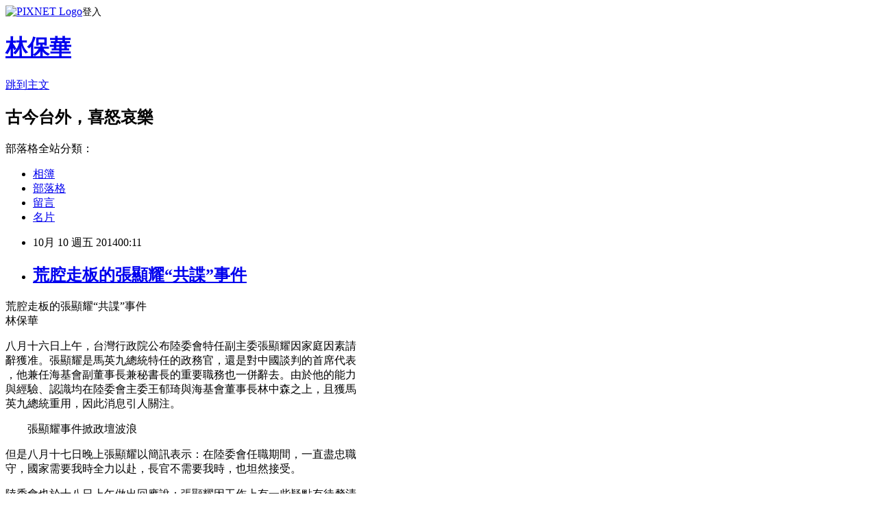

--- FILE ---
content_type: text/html; charset=utf-8
request_url: https://lingfengcomment.pixnet.net/blog/posts/2032864936
body_size: 49093
content:
<!DOCTYPE html><html lang="zh-TW"><head><meta charSet="utf-8"/><meta name="viewport" content="width=device-width, initial-scale=1"/><link rel="stylesheet" href="https://static.1px.tw/blog-next/_next/static/chunks/b1e52b495cc0137c.css" data-precedence="next"/><link rel="stylesheet" href="https://static.1px.tw/blog-next/public/fix.css?v=202601292337" type="text/css" data-precedence="medium"/><link rel="stylesheet" href="https://s3.1px.tw/blog/theme/choc/iframe-popup.css?v=202601292337" type="text/css" data-precedence="medium"/><link rel="stylesheet" href="https://s3.1px.tw/blog/theme/choc/plugins.min.css?v=202601292337" type="text/css" data-precedence="medium"/><link rel="stylesheet" href="https://s3.1px.tw/blog/theme/choc/openid-comment.css?v=202601292337" type="text/css" data-precedence="medium"/><link rel="stylesheet" href="https://s3.1px.tw/blog/theme/choc/style.min.css?v=202601292337" type="text/css" data-precedence="medium"/><link rel="stylesheet" href="https://s3.1px.tw/blog/theme/choc/main.min.css?v=202601292337" type="text/css" data-precedence="medium"/><link rel="stylesheet" href="https://pimg.1px.tw/lingfengcomment/assets/lingfengcomment.css?v=202601292337" type="text/css" data-precedence="medium"/><link rel="stylesheet" href="https://s3.1px.tw/blog/theme/choc/author-info.css?v=202601292337" type="text/css" data-precedence="medium"/><link rel="stylesheet" href="https://s3.1px.tw/blog/theme/choc/idlePop.min.css?v=202601292337" type="text/css" data-precedence="medium"/><link rel="preload" as="script" fetchPriority="low" href="https://static.1px.tw/blog-next/_next/static/chunks/94688e2baa9fea03.js"/><script src="https://static.1px.tw/blog-next/_next/static/chunks/41eaa5427c45ebcc.js" async=""></script><script src="https://static.1px.tw/blog-next/_next/static/chunks/e2c6231760bc85bd.js" async=""></script><script src="https://static.1px.tw/blog-next/_next/static/chunks/94bde6376cf279be.js" async=""></script><script src="https://static.1px.tw/blog-next/_next/static/chunks/426b9d9d938a9eb4.js" async=""></script><script src="https://static.1px.tw/blog-next/_next/static/chunks/turbopack-5021d21b4b170dda.js" async=""></script><script src="https://static.1px.tw/blog-next/_next/static/chunks/ff1a16fafef87110.js" async=""></script><script src="https://static.1px.tw/blog-next/_next/static/chunks/e308b2b9ce476a3e.js" async=""></script><script src="https://static.1px.tw/blog-next/_next/static/chunks/169ce1e25068f8ff.js" async=""></script><script src="https://static.1px.tw/blog-next/_next/static/chunks/d3c6eed28c1dd8e2.js" async=""></script><script src="https://static.1px.tw/blog-next/_next/static/chunks/d4d39cfc2a072218.js" async=""></script><script src="https://static.1px.tw/blog-next/_next/static/chunks/6a5d72c05b9cd4ba.js" async=""></script><script src="https://static.1px.tw/blog-next/_next/static/chunks/8af6103cf1375f47.js" async=""></script><script src="https://static.1px.tw/blog-next/_next/static/chunks/e90cbf588986111c.js" async=""></script><script src="https://static.1px.tw/blog-next/_next/static/chunks/6fc86f1438482192.js" async=""></script><script src="https://static.1px.tw/blog-next/_next/static/chunks/6d1100e43ad18157.js" async=""></script><script src="https://static.1px.tw/blog-next/_next/static/chunks/c2622454eda6e045.js" async=""></script><script src="https://static.1px.tw/blog-next/_next/static/chunks/ed01c75076819ebd.js" async=""></script><script src="https://static.1px.tw/blog-next/_next/static/chunks/a4df8fc19a9a82e6.js" async=""></script><title>荒腔走板的張顯耀“共諜”事件      </title><meta name="description" content="荒腔走板的張顯耀“共諜”事件      林保華 八月十六日上午，台灣行政院公布陸委會特任副主委張顯耀因家庭因素請辭獲准。張顯耀是馬英九總統特任的政務官，還是對中國談判的首席代表，他兼任海基會副董事長兼秘書長的重要職務也一併辭去。由於他的能力與經驗、認識均在陸委會主委王郁琦與海基會董事長林中森之上，且獲馬英九總統重用，因此消息引人關注。"/><meta name="author" content="林保華"/><meta name="google-adsense-platform-account" content="pub-2647689032095179"/><meta name="fb:app_id" content="101730233200171"/><link rel="canonical" href="https://lingfengcomment.pixnet.net/blog/posts/2032864936"/><meta property="og:title" content="荒腔走板的張顯耀“共諜”事件      "/><meta property="og:description" content="荒腔走板的張顯耀“共諜”事件      林保華 八月十六日上午，台灣行政院公布陸委會特任副主委張顯耀因家庭因素請辭獲准。張顯耀是馬英九總統特任的政務官，還是對中國談判的首席代表，他兼任海基會副董事長兼秘書長的重要職務也一併辭去。由於他的能力與經驗、認識均在陸委會主委王郁琦與海基會董事長林中森之上，且獲馬英九總統重用，因此消息引人關注。"/><meta property="og:url" content="https://lingfengcomment.pixnet.net/blog/posts/2032864936"/><meta property="og:image" content="https://pimg.1px.tw/blog/lingfengcomment/logo/839547863788303234.webp"/><meta property="og:type" content="article"/><meta name="twitter:card" content="summary_large_image"/><meta name="twitter:title" content="荒腔走板的張顯耀“共諜”事件      "/><meta name="twitter:description" content="荒腔走板的張顯耀“共諜”事件      林保華 八月十六日上午，台灣行政院公布陸委會特任副主委張顯耀因家庭因素請辭獲准。張顯耀是馬英九總統特任的政務官，還是對中國談判的首席代表，他兼任海基會副董事長兼秘書長的重要職務也一併辭去。由於他的能力與經驗、認識均在陸委會主委王郁琦與海基會董事長林中森之上，且獲馬英九總統重用，因此消息引人關注。"/><meta name="twitter:image" content="https://pimg.1px.tw/blog/lingfengcomment/logo/839547863788303234.webp"/><link rel="icon" href="/favicon.ico?favicon.a62c60e0.ico" sizes="32x32" type="image/x-icon"/><script src="https://static.1px.tw/blog-next/_next/static/chunks/a6dad97d9634a72d.js" noModule=""></script></head><body><!--$--><!--/$--><!--$?--><template id="B:0"></template><!--/$--><script>requestAnimationFrame(function(){$RT=performance.now()});</script><script src="https://static.1px.tw/blog-next/_next/static/chunks/94688e2baa9fea03.js" id="_R_" async=""></script><div hidden id="S:0"><script id="pixnet-vars">
        window.PIXNET = {
          post_id: "2032864936",
          name: "lingfengcomment",
          user_id: 0,
          blog_id: "702627",
          display_ads: true,
          ad_options: {"chictrip":false}
        };
      </script><script type="text/javascript" src="https://code.jquery.com/jquery-latest.min.js"></script><script id="json-ld-article-script" type="application/ld+json">{"@context":"https:\u002F\u002Fschema.org","@type":"BlogPosting","isAccessibleForFree":true,"mainEntityOfPage":{"@type":"WebPage","@id":"https:\u002F\u002Flingfengcomment.pixnet.net\u002Fblog\u002Fposts\u002F2032864936"},"headline":"荒腔走板的張顯耀“共諜”事件      ","description":"荒腔走板的張顯耀“共諜”事件      \u003Cbr\u003E林保華\u003Cbr\u003E&#13; 八月十六日上午，台灣行政院公布陸委會特任副主委張顯耀因家庭因素請\u003Cbr\u003E辭獲准。張顯耀是馬英九總統特任的政務官，還是對中國談判的首席代表\u003Cbr\u003E，他兼任海基會副董事長兼秘書長的重要職務也一併辭去。由於他的能力\u003Cbr\u003E與經驗、認識均在陸委會主委王郁琦與海基會董事長林中森之上，且獲馬\u003Cbr\u003E英九總統重用，因此消息引人關注。","articleBody":"\u003Cp\u003E荒腔走板的張顯耀&ldquo;共諜&rdquo;事件&nbsp;&nbsp;&nbsp;&nbsp;&nbsp; \u003Cbr \u002F\u003E林保華\u003C\u002Fp\u003E\r\n\u003Cp\u003E八月十六日上午，台灣行政院公布陸委會特任副主委張顯耀因家庭因素請\u003Cbr \u002F\u003E辭獲准。張顯耀是馬英九總統特任的政務官，還是對中國談判的首席代表\u003Cbr \u002F\u003E，他兼任海基會副董事長兼秘書長的重要職務也一併辭去。由於他的能力\u003Cbr \u002F\u003E與經驗、認識均在陸委會主委王郁琦與海基會董事長林中森之上，且獲馬\u003Cbr \u002F\u003E英九總統重用，因此消息引人關注。\u003C\u002Fp\u003E\r\n\u003Cp\u003E&nbsp;&nbsp;&nbsp;&nbsp;&nbsp;&nbsp;&nbsp; 張顯耀事件掀政壇波浪\u003C\u002Fp\u003E\r\n\u003Cp\u003E但是八月十七日晚上張顯耀以簡訊表示：在陸委會任職期間，一直盡忠職\u003Cbr \u002F\u003E守，國家需要我時全力以赴，長官不需要我時，也坦然接受。\u003C\u002Fp\u003E\r\n\u003Cp\u003E陸委會也於十八日上午做出回應說：張顯耀因工作上有一些疑點有待釐清\u003Cbr \u002F\u003E，必須調離現職接受調查，因此陸委會日前進行副首長職務調整。於是張\u003Cbr \u002F\u003E顯耀就不是家庭因素，而是存在其它問題而被調職。焦點就轉到張顯耀有\u003Cbr \u002F\u003E什麼問題與陸委會為何要說謊？於是台灣政壇掀起張顯耀風波，雖然涉及\u003Cbr \u002F\u003E國家安全的嚴肅事件，因為政府處理的粗糙可笑，像是一場鬧劇，導致風\u003Cbr \u002F\u003E波歷盡三個星期還沒有落幕。\u003C\u002Fp\u003E\r\n\u003Cp\u003E當天下午，張顯耀立即再做出回應說：&ldquo;顯耀自任公職以來無時不以國家\u003Cbr \u002F\u003E利益為重，凡事則先公後私絕無個人之好惡，而顯耀在陸委會之一言一行\u003Cbr \u002F\u003E皆係遵從總統、國安會秘書長及主委之指示辦理。今陸委會更改顯耀辭職\u003Cbr \u002F\u003E理由為『調離現職接受檢查』，此ㄧ聲明更係無的放矢讓人含冤莫白，顯\u003Cbr \u002F\u003E耀特此表明萬般諸事皆『莫須有』，並請陸委會謹慎發言切勿傷人傷己。\u003Cbr \u002F\u003E&rdquo;這裡最值得注意的是&ldquo;一言一行皆係遵從總統、國安會秘書長及主委之\u003Cbr \u002F\u003E指示辦理&rdquo;，亦即若有工作上的問題，是上述三位上司的問題。\u003C\u002Fp\u003E\r\n\u003Cp\u003E在這兩天，各種流言也紛紛傳出，顯然是政府散佈的，藉以坐實張顯耀有\u003Cbr \u002F\u003E他的問題。例如說，他有什麼問題，他心裡明白。還說，他與綠營的要角\u003Cbr \u002F\u003E打麻將，輸贏很大；暗示他對國民黨不忠，勾結綠營。又說，他代南部某\u003Cbr \u002F\u003E財團向來訪的國台辦主任張志軍遞交文件；暗示他是財團代理人。張顯耀\u003Cbr \u002F\u003E出身高雄，在國安部門工作過，忠黨愛國甚於他人，以前是親民黨，後來\u003Cbr \u002F\u003E歸順馬英九。南部的藍營立委說，張根本就不會打麻將；至於遞交文件，\u003Cbr \u002F\u003E台中市長胡志強也做過。\u003C\u002Fp\u003E\r\n\u003Cp\u003E八月十九日上午，陸委會副主委吳美紅表示，張顯耀工作上的疑點，部分\u003Cbr \u002F\u003E涉及國家安全，決定將全案移送法務部調查局。下午調查局長汪忠一在法\u003Cbr \u002F\u003E務部受訪時表示，張案與洩密有關，目前還沒派人到陸委會去了解過，僅\u003Cbr \u002F\u003E電話溝通，仍需要深入查證、搜證，才能決定是否約談張顯耀，確定涉案\u003Cbr \u002F\u003E程度是否違法。\u003C\u002Fp\u003E\r\n\u003Cp\u003E&nbsp;&nbsp;&nbsp;&nbsp;&nbsp;&nbsp;&nbsp; 張顯耀被指共諜掀高潮\u003C\u002Fp\u003E\r\n\u003Cp\u003E當晚，張顯耀受訪時表示，對於涉案被送調查局，自己事前毫無所悉，而\u003Cbr \u002F\u003E一開始被調查時，也無人知會他。張痛批，這種不尊重的做法讓他感覺&ldquo;\u003Cbr \u002F\u003E被直屬長官出賣&rdquo;。由於張顯耀一直表示尊馬的態度，直屬長官只能是陸\u003Cbr \u002F\u003E委會主委王郁琦或國安會秘書長金溥聰。張顯耀還激動的表示，他已將相\u003Cbr \u002F\u003E關事情寫在遺言裡交給律師，&ldquo;一定要捍衛個人的清白與人格！&rdquo;\u003C\u002Fp\u003E\r\n\u003Cp\u003E張顯耀還透露，王郁琦與他談調職時，表示會給他安排一家國營事業董事\u003Cbr \u002F\u003E長的職務。給一個有國安問題的人出任國營事業的董事長，簡直匪夷所思\u003Cbr \u002F\u003E。行政院長江宜樺後來更解釋是讓張顯耀可以養家，更被罵翻。\u003C\u002Fp\u003E\r\n\u003Cp\u003E王郁琦八月二十日親自出來說明，指出他在七月下旬接獲情資，得知張顯\u003Cbr \u002F\u003E耀涉嫌洩漏國家機密，他當時率先向金溥聰報告，再於八月初向行政院長\u003Cbr \u002F\u003E江宜樺說明。金溥聰則發布新聞稿表示：&ldquo;針對意圖誤導視聽、詆毀本人\u003Cbr \u002F\u003E名譽的言論，本人不排除採取法律行動。&rdquo;\u003C\u002Fp\u003E\r\n\u003Cp\u003E親馬的《聯合報》在二十一日的頭版頭條更是聳人聽聞：&ldquo;調局懷疑 張\u003Cbr \u002F\u003E顯耀已被吸收成共諜&rdquo;。報導說：&ldquo;調查局清查後懷疑張已被大陸吸收成\u003Cbr \u002F\u003E為共諜，至少洩漏五件以上『密』與『機密』資料給大陸官員，調查局昨\u003Cbr \u002F\u003E天正式立案調查，最快明天展開約談行動。&rdquo;&ldquo;辦案人員說，『張顯耀如\u003Cbr \u002F\u003E果被指控是共諜，恐將是歷年來層級最高的政府官員』。&rdquo;報導還說：&ldquo;\u003Cbr \u002F\u003E專案小組透露，張顯耀洩漏的資訊確實有影響國安之虞，『而且是長時間\u003Cbr \u002F\u003E有計畫性的洩密』，屬於故意犯，張是否有被冤枉栽贓，很快就會有答案\u003Cbr \u002F\u003E。&rdquo;\u003C\u002Fp\u003E\r\n\u003Cp\u003E調查局是法務部屬下的犯罪偵查與情報機構。局長是今年三月出任國安會\u003Cbr \u002F\u003E秘書長後破格提拔上來的。這番言論自然特別受到關注。張顯耀當天下午\u003Cbr \u002F\u003E立即召開記者會痛斥白色恐怖。他不相信，&ldquo;少數人&rdquo;能夠隻手遮天，且\u003Cbr \u002F\u003E他一直以來都忠於國家、忠誠執行總統馬英九交代的工作，現在，不管馬\u003Cbr \u002F\u003E被蒙蔽也好、被挾持也罷，都請馬英九多保重。\u003C\u002Fp\u003E\r\n\u003Cp\u003E&nbsp;&nbsp;&nbsp;&nbsp;&nbsp;&nbsp;&nbsp; 外患罪為何變成洩密罪？\u003C\u002Fp\u003E\r\n\u003Cp\u003E根據刑事訴訟法規定，一般刑事洩密案件由一審地檢署管轄，涉及國安層\u003Cbr \u002F\u003E級的內亂、外患及妨害國交罪等案件由二審高檢署偵辦。張顯耀所涉是&ldquo;\u003Cbr \u002F\u003E外患罪&rdquo;。然而調查局二十一日報請高檢署偵辦，檢方初步認同張涉洩密\u003Cbr \u002F\u003E，但也認為法律適用恐有問題，要求調查局補強事證，再決定是否依此分\u003Cbr \u002F\u003E案、或發交給一審地檢署偵辦。\u003C\u002Fp\u003E\r\n\u003Cp\u003E實際情況是：根據兩岸人民關係條例等法律架構，都認定對岸不是外國，\u003Cbr \u002F\u003E因此兩岸事務不等同外國事務，不宜以&ldquo;外患&rdquo;的法條對張論罪。果然，\u003Cbr \u002F\u003E後來此案交給一審地檢署去偵辦。而這兩者的不同在於，外患罪的刑期是\u003Cbr \u002F\u003E七年以上或無期徒刑，而一般洩密罪則是三年以下。如此，沸沸揚揚的&ldquo;\u003Cbr \u002F\u003E共諜案&rdquo;已經大事化小。不過，這也給人們思考一個嚴峻的問題；中國不\u003Cbr \u002F\u003E是台灣的外患，無法嚴懲共諜，那不是鼓勵中國對台灣的侵略與顛覆活動\u003Cbr \u002F\u003E嗎？台灣的法律可以這樣的解釋嗎？\u003C\u002Fp\u003E\r\n\u003Cp\u003E在偵辦期間，八月二十五日的台灣《蘋果日報》報導：台北地檢署發現陸\u003Cbr \u002F\u003E委會收到的檢舉文件，其實不是檢舉函，而是張涉嫌洩漏出去的公文，但\u003Cbr \u002F\u003E蓋有&ldquo;機密&rdquo;、&ldquo;極機密&rdquo;等字樣的封面都被人撕掉。二十八日，《自由\u003Cbr \u002F\u003E時報》根據權威消息報導，早在三年前，國安系統即國安監聽相關案件，\u003Cbr \u002F\u003E據悉，此案一開始並非針對張顯耀，但監聽到某個階段後，發現張顯耀有\u003Cbr \u002F\u003E問題，因此直接改掛線張顯耀，進而發現他涉嫌洩密對岸。\u003C\u002Fp\u003E\r\n\u003Cp\u003E從二十八日早至二十九日凌晨兩點，檢調經過對張顯耀住家與辦公室的搜\u003Cbr \u002F\u003E查與歷時十七小時馬拉松式偵訊後，檢方將張顯耀請回。離開時，張顯耀\u003Cbr \u002F\u003E面帶微笑。顯然，他知道檢方根本沒有什麼證據在手裡。\u003C\u002Fp\u003E\r\n\u003Cp\u003E也許為配合檢調的搜索與約談，八月二十九日的《聯合報》報導，檢調懷\u003Cbr \u002F\u003E疑張顯耀透過秘書張素玲與立委時期的助理陳宏義，分別以傳真公文、口\u003Cbr \u002F\u003E頭告知方式，將國家機密資料洩給台商，再由台商攜往大陸交給國台辦官\u003Cbr \u002F\u003E員。\u003C\u002Fp\u003E\r\n\u003Cp\u003E&nbsp;&nbsp;&nbsp;&nbsp;&nbsp;&nbsp;&nbsp; 張顯耀事件將不了了之？\u003C\u002Fp\u003E\r\n\u003Cp\u003E根據九月三日出版的台灣《壹周刊》報導：所謂的檢舉信函根本是封黑函\u003Cbr \u002F\u003E，因為沒有檢舉人確切的身分；而且調查局在承辦該案件時，也未掌握到\u003Cbr \u002F\u003E任何確切的證據，甚至辦案前連張顯耀曾經經手過哪些機密案件都不清楚\u003Cbr \u002F\u003E。因此可能不會起訴。\u003C\u002Fp\u003E\r\n\u003Cp\u003E亂七八糟的消息都是政府放出來的，企圖影響輿論與檢調辦案非常明顯，\u003Cbr \u002F\u003E這是台灣的常態，可見台灣在&ldquo;法治&rdquo;上的嚴重問題。\u003C\u002Fp\u003E\r\n\u003Cp\u003E馬英九一直沒有出來講話，到二十六日由總統府出來聲明，張顯耀去職是\u003Cbr \u002F\u003E王郁琦本人的提議，總統也支持，絕非國安會祕書長指示，為金溥聰設防\u003Cbr \u002F\u003E火牆。又由於這被解讀為馬英九可能犧牲王郁琦，於是二十七日總統府又\u003Cbr \u002F\u003E出來說：&ldquo;層峰沒有一絲一毫換王郁琦的想法。&rdquo;到二十八日，馬英九才\u003Cbr \u002F\u003E親自出面與媒體茶敘，聲稱&ldquo;一旦發現樹上有害蟲，一定要以啄木鳥的態\u003Cbr \u002F\u003E度，把害蟲找出來除掉，這棵樹才能正常的發展&rdquo;。以此力挺對張顯耀的\u003Cbr \u002F\u003E查辦。\u003C\u002Fp\u003E\r\n\u003Cp\u003E綜觀上述事件，尋找源頭，最應該釐清的是所謂&ldquo;檢舉信&rdquo;是什麼樣的檢\u003Cbr \u002F\u003E舉信，才有如此巨大威力迫使馬英九調走張顯耀，在他抗命時導致當局手\u003Cbr \u002F\u003E忙腳亂。估計這有兩個可能：\u003C\u002Fp\u003E\r\n\u003Cp\u003E其一，純屬內鬥，依照張顯耀說法，他知道太多事情是禍源。根據《新新\u003Cbr \u002F\u003E聞》周刊報導，張訪問美國時，美國官員告訴他台灣與中國駐華盛頓的武\u003Cbr \u002F\u003E官滿著美國私自接觸（談兩岸軍事互信機制？）。當時金溥聰是台灣駐美\u003Cbr \u002F\u003E代表。這是馬英九、金溥聰私下與中國接觸的秘密管道。\u003C\u002Fp\u003E\r\n\u003Cp\u003E其二，檢舉信來自美國，表面指控張顯耀洩密，意在警告馬英九不得踩越\u003Cbr \u002F\u003E美方的紅線。美國在台協會對此已經加以否認。九月上旬，國台辦主任張\u003Cbr \u002F\u003E志軍訪問美國，接觸美國國務院，被認為中國需要美國的&ldquo;澄清&rdquo;。\u003C\u002Fp\u003E\r\n\u003Cp\u003E&nbsp;&nbsp;&nbsp;&nbsp;&nbsp;&nbsp;&nbsp; 檢舉信來自何方是關鍵\u003C\u002Fp\u003E\r\n\u003Cp\u003E總而言之，馬、金本來以為安排張顯耀一個好職位就萬事大吉，哪裡想到\u003Cbr \u002F\u003E他敬酒不吃吃罰酒。但是也因為沒有想到這一點，臨時編出多種版本的檢\u003Cbr \u002F\u003E舉信，反而把事情搞砸。\u003C\u002Fp\u003E\r\n\u003Cp\u003E&ldquo;共諜&rdquo;案自然是北京很不滿意，酸了一下馬政府的內鬥，但是很快雙方\u003Cbr \u002F\u003E達成共識，不能影響兩岸發展的大局，也就是和平統一的大局，因此馬英\u003Cbr \u002F\u003E九在二十九日又將&ldquo;害蟲論&rdquo;改為&ldquo;小波瀾&rdquo;說，企圖化了。但是《自由\u003Cbr \u002F\u003E時報》的社論則是警告：&ldquo;在他任期所剩無多之時，國人自須提防困獸之\u003Cbr \u002F\u003E鬥，包括不計代價、犧牲台灣利益繼續追求在其他場合的『馬習會』。&rdquo;\u003C\u002Fp\u003E\r\n\u003Cp\u003E由於這次事件涉及很高的層次，對未來中美台關係會產生什麼影響，還須\u003Cbr \u002F\u003E密切關注。\u003Cbr \u002F\u003E《動向》雜誌&nbsp; 2014年9～10月號\u003C\u002Fp\u003E","image":[],"author":{"@type":"Person","name":"林保華","url":"https:\u002F\u002Fwww.pixnet.net\u002Fpcard\u002Flingfengcomment"},"publisher":{"@type":"Organization","name":"林保華","logo":{"@type":"ImageObject","url":"https:\u002F\u002Fpimg.1px.tw\u002Fblog\u002Flingfengcomment\u002Flogo\u002F839547863788303234.webp"}},"datePublished":"2014-10-09T16:11:15.000Z","dateModified":"","keywords":[],"articleSection":"台灣政治"}</script><template id="P:1"></template><template id="P:2"></template><template id="P:3"></template><section aria-label="Notifications alt+T" tabindex="-1" aria-live="polite" aria-relevant="additions text" aria-atomic="false"></section></div><script>(self.__next_f=self.__next_f||[]).push([0])</script><script>self.__next_f.push([1,"1:\"$Sreact.fragment\"\n3:I[39756,[\"https://static.1px.tw/blog-next/_next/static/chunks/ff1a16fafef87110.js\",\"https://static.1px.tw/blog-next/_next/static/chunks/e308b2b9ce476a3e.js\"],\"default\"]\n4:I[53536,[\"https://static.1px.tw/blog-next/_next/static/chunks/ff1a16fafef87110.js\",\"https://static.1px.tw/blog-next/_next/static/chunks/e308b2b9ce476a3e.js\"],\"default\"]\n6:I[97367,[\"https://static.1px.tw/blog-next/_next/static/chunks/ff1a16fafef87110.js\",\"https://static.1px.tw/blog-next/_next/static/chunks/e308b2b9ce476a3e.js\"],\"OutletBoundary\"]\n8:I[97367,[\"https://static.1px.tw/blog-next/_next/static/chunks/ff1a16fafef87110.js\",\"https://static.1px.tw/blog-next/_next/static/chunks/e308b2b9ce476a3e.js\"],\"ViewportBoundary\"]\na:I[97367,[\"https://static.1px.tw/blog-next/_next/static/chunks/ff1a16fafef87110.js\",\"https://static.1px.tw/blog-next/_next/static/chunks/e308b2b9ce476a3e.js\"],\"MetadataBoundary\"]\nc:I[63491,[\"https://static.1px.tw/blog-next/_next/static/chunks/169ce1e25068f8ff.js\",\"https://static.1px.tw/blog-next/_next/static/chunks/d3c6eed28c1dd8e2.js\"],\"default\"]\n:HL[\"https://static.1px.tw/blog-next/_next/static/chunks/b1e52b495cc0137c.css\",\"style\"]\n"])</script><script>self.__next_f.push([1,"0:{\"P\":null,\"b\":\"I9I0TPD-VcXo41Lu7FBt1\",\"c\":[\"\",\"blog\",\"posts\",\"2032864936\"],\"q\":\"\",\"i\":false,\"f\":[[[\"\",{\"children\":[\"blog\",{\"children\":[\"posts\",{\"children\":[[\"id\",\"2032864936\",\"d\"],{\"children\":[\"__PAGE__\",{}]}]}]}]},\"$undefined\",\"$undefined\",true],[[\"$\",\"$1\",\"c\",{\"children\":[[[\"$\",\"script\",\"script-0\",{\"src\":\"https://static.1px.tw/blog-next/_next/static/chunks/d4d39cfc2a072218.js\",\"async\":true,\"nonce\":\"$undefined\"}],[\"$\",\"script\",\"script-1\",{\"src\":\"https://static.1px.tw/blog-next/_next/static/chunks/6a5d72c05b9cd4ba.js\",\"async\":true,\"nonce\":\"$undefined\"}],[\"$\",\"script\",\"script-2\",{\"src\":\"https://static.1px.tw/blog-next/_next/static/chunks/8af6103cf1375f47.js\",\"async\":true,\"nonce\":\"$undefined\"}]],\"$L2\"]}],{\"children\":[[\"$\",\"$1\",\"c\",{\"children\":[null,[\"$\",\"$L3\",null,{\"parallelRouterKey\":\"children\",\"error\":\"$undefined\",\"errorStyles\":\"$undefined\",\"errorScripts\":\"$undefined\",\"template\":[\"$\",\"$L4\",null,{}],\"templateStyles\":\"$undefined\",\"templateScripts\":\"$undefined\",\"notFound\":\"$undefined\",\"forbidden\":\"$undefined\",\"unauthorized\":\"$undefined\"}]]}],{\"children\":[[\"$\",\"$1\",\"c\",{\"children\":[null,[\"$\",\"$L3\",null,{\"parallelRouterKey\":\"children\",\"error\":\"$undefined\",\"errorStyles\":\"$undefined\",\"errorScripts\":\"$undefined\",\"template\":[\"$\",\"$L4\",null,{}],\"templateStyles\":\"$undefined\",\"templateScripts\":\"$undefined\",\"notFound\":\"$undefined\",\"forbidden\":\"$undefined\",\"unauthorized\":\"$undefined\"}]]}],{\"children\":[[\"$\",\"$1\",\"c\",{\"children\":[null,[\"$\",\"$L3\",null,{\"parallelRouterKey\":\"children\",\"error\":\"$undefined\",\"errorStyles\":\"$undefined\",\"errorScripts\":\"$undefined\",\"template\":[\"$\",\"$L4\",null,{}],\"templateStyles\":\"$undefined\",\"templateScripts\":\"$undefined\",\"notFound\":\"$undefined\",\"forbidden\":\"$undefined\",\"unauthorized\":\"$undefined\"}]]}],{\"children\":[[\"$\",\"$1\",\"c\",{\"children\":[\"$L5\",[[\"$\",\"link\",\"0\",{\"rel\":\"stylesheet\",\"href\":\"https://static.1px.tw/blog-next/_next/static/chunks/b1e52b495cc0137c.css\",\"precedence\":\"next\",\"crossOrigin\":\"$undefined\",\"nonce\":\"$undefined\"}],[\"$\",\"script\",\"script-0\",{\"src\":\"https://static.1px.tw/blog-next/_next/static/chunks/6fc86f1438482192.js\",\"async\":true,\"nonce\":\"$undefined\"}],[\"$\",\"script\",\"script-1\",{\"src\":\"https://static.1px.tw/blog-next/_next/static/chunks/6d1100e43ad18157.js\",\"async\":true,\"nonce\":\"$undefined\"}],[\"$\",\"script\",\"script-2\",{\"src\":\"https://static.1px.tw/blog-next/_next/static/chunks/c2622454eda6e045.js\",\"async\":true,\"nonce\":\"$undefined\"}],[\"$\",\"script\",\"script-3\",{\"src\":\"https://static.1px.tw/blog-next/_next/static/chunks/ed01c75076819ebd.js\",\"async\":true,\"nonce\":\"$undefined\"}],[\"$\",\"script\",\"script-4\",{\"src\":\"https://static.1px.tw/blog-next/_next/static/chunks/a4df8fc19a9a82e6.js\",\"async\":true,\"nonce\":\"$undefined\"}]],[\"$\",\"$L6\",null,{\"children\":\"$@7\"}]]}],{},null,false,false]},null,false,false]},null,false,false]},null,false,false]},null,false,false],[\"$\",\"$1\",\"h\",{\"children\":[null,[\"$\",\"$L8\",null,{\"children\":\"$@9\"}],[\"$\",\"$La\",null,{\"children\":\"$@b\"}],null]}],false]],\"m\":\"$undefined\",\"G\":[\"$c\",[]],\"S\":false}\n"])</script><script>self.__next_f.push([1,"9:[[\"$\",\"meta\",\"0\",{\"charSet\":\"utf-8\"}],[\"$\",\"meta\",\"1\",{\"name\":\"viewport\",\"content\":\"width=device-width, initial-scale=1\"}]]\n"])</script><script>self.__next_f.push([1,"d:I[79520,[\"https://static.1px.tw/blog-next/_next/static/chunks/d4d39cfc2a072218.js\",\"https://static.1px.tw/blog-next/_next/static/chunks/6a5d72c05b9cd4ba.js\",\"https://static.1px.tw/blog-next/_next/static/chunks/8af6103cf1375f47.js\"],\"\"]\n10:I[2352,[\"https://static.1px.tw/blog-next/_next/static/chunks/d4d39cfc2a072218.js\",\"https://static.1px.tw/blog-next/_next/static/chunks/6a5d72c05b9cd4ba.js\",\"https://static.1px.tw/blog-next/_next/static/chunks/8af6103cf1375f47.js\"],\"AdultWarningModal\"]\n11:I[69182,[\"https://static.1px.tw/blog-next/_next/static/chunks/d4d39cfc2a072218.js\",\"https://static.1px.tw/blog-next/_next/static/chunks/6a5d72c05b9cd4ba.js\",\"https://static.1px.tw/blog-next/_next/static/chunks/8af6103cf1375f47.js\"],\"HydrationComplete\"]\n12:I[12985,[\"https://static.1px.tw/blog-next/_next/static/chunks/d4d39cfc2a072218.js\",\"https://static.1px.tw/blog-next/_next/static/chunks/6a5d72c05b9cd4ba.js\",\"https://static.1px.tw/blog-next/_next/static/chunks/8af6103cf1375f47.js\"],\"NuqsAdapter\"]\n13:I[82782,[\"https://static.1px.tw/blog-next/_next/static/chunks/d4d39cfc2a072218.js\",\"https://static.1px.tw/blog-next/_next/static/chunks/6a5d72c05b9cd4ba.js\",\"https://static.1px.tw/blog-next/_next/static/chunks/8af6103cf1375f47.js\"],\"RefineContext\"]\n14:I[29306,[\"https://static.1px.tw/blog-next/_next/static/chunks/d4d39cfc2a072218.js\",\"https://static.1px.tw/blog-next/_next/static/chunks/6a5d72c05b9cd4ba.js\",\"https://static.1px.tw/blog-next/_next/static/chunks/8af6103cf1375f47.js\",\"https://static.1px.tw/blog-next/_next/static/chunks/e90cbf588986111c.js\",\"https://static.1px.tw/blog-next/_next/static/chunks/d3c6eed28c1dd8e2.js\"],\"default\"]\n2:[\"$\",\"html\",null,{\"lang\":\"zh-TW\",\"children\":[[\"$\",\"$Ld\",null,{\"id\":\"google-tag-manager\",\"strategy\":\"afterInteractive\",\"children\":\"\\n(function(w,d,s,l,i){w[l]=w[l]||[];w[l].push({'gtm.start':\\nnew Date().getTime(),event:'gtm.js'});var f=d.getElementsByTagName(s)[0],\\nj=d.createElement(s),dl=l!='dataLayer'?'\u0026l='+l:'';j.async=true;j.src=\\n'https://www.googletagmanager.com/gtm.js?id='+i+dl;f.parentNode.insertBefore(j,f);\\n})(window,document,'script','dataLayer','GTM-TRLQMPKX');\\n  \"}],\"$Le\",\"$Lf\",[\"$\",\"body\",null,{\"children\":[[\"$\",\"$L10\",null,{\"display\":false}],[\"$\",\"$L11\",null,{}],[\"$\",\"$L12\",null,{\"children\":[\"$\",\"$L13\",null,{\"children\":[\"$\",\"$L3\",null,{\"parallelRouterKey\":\"children\",\"error\":\"$undefined\",\"errorStyles\":\"$undefined\",\"errorScripts\":\"$undefined\",\"template\":[\"$\",\"$L4\",null,{}],\"templateStyles\":\"$undefined\",\"templateScripts\":\"$undefined\",\"notFound\":[[\"$\",\"$L14\",null,{}],[]],\"forbidden\":\"$undefined\",\"unauthorized\":\"$undefined\"}]}]}]]}]]}]\n"])</script><script>self.__next_f.push([1,"e:null\nf:null\n"])</script><script>self.__next_f.push([1,"16:I[27201,[\"https://static.1px.tw/blog-next/_next/static/chunks/ff1a16fafef87110.js\",\"https://static.1px.tw/blog-next/_next/static/chunks/e308b2b9ce476a3e.js\"],\"IconMark\"]\n5:[[\"$\",\"script\",null,{\"id\":\"pixnet-vars\",\"children\":\"\\n        window.PIXNET = {\\n          post_id: \\\"2032864936\\\",\\n          name: \\\"lingfengcomment\\\",\\n          user_id: 0,\\n          blog_id: \\\"702627\\\",\\n          display_ads: true,\\n          ad_options: {\\\"chictrip\\\":false}\\n        };\\n      \"}],\"$L15\"]\n"])</script><script>self.__next_f.push([1,"b:[[\"$\",\"title\",\"0\",{\"children\":\"荒腔走板的張顯耀“共諜”事件      \"}],[\"$\",\"meta\",\"1\",{\"name\":\"description\",\"content\":\"荒腔走板的張顯耀“共諜”事件      林保華\\r 八月十六日上午，台灣行政院公布陸委會特任副主委張顯耀因家庭因素請辭獲准。張顯耀是馬英九總統特任的政務官，還是對中國談判的首席代表，他兼任海基會副董事長兼秘書長的重要職務也一併辭去。由於他的能力與經驗、認識均在陸委會主委王郁琦與海基會董事長林中森之上，且獲馬英九總統重用，因此消息引人關注。\"}],[\"$\",\"meta\",\"2\",{\"name\":\"author\",\"content\":\"林保華\"}],[\"$\",\"meta\",\"3\",{\"name\":\"google-adsense-platform-account\",\"content\":\"pub-2647689032095179\"}],[\"$\",\"meta\",\"4\",{\"name\":\"fb:app_id\",\"content\":\"101730233200171\"}],[\"$\",\"link\",\"5\",{\"rel\":\"canonical\",\"href\":\"https://lingfengcomment.pixnet.net/blog/posts/2032864936\"}],[\"$\",\"meta\",\"6\",{\"property\":\"og:title\",\"content\":\"荒腔走板的張顯耀“共諜”事件      \"}],[\"$\",\"meta\",\"7\",{\"property\":\"og:description\",\"content\":\"荒腔走板的張顯耀“共諜”事件      林保華\\r 八月十六日上午，台灣行政院公布陸委會特任副主委張顯耀因家庭因素請辭獲准。張顯耀是馬英九總統特任的政務官，還是對中國談判的首席代表，他兼任海基會副董事長兼秘書長的重要職務也一併辭去。由於他的能力與經驗、認識均在陸委會主委王郁琦與海基會董事長林中森之上，且獲馬英九總統重用，因此消息引人關注。\"}],[\"$\",\"meta\",\"8\",{\"property\":\"og:url\",\"content\":\"https://lingfengcomment.pixnet.net/blog/posts/2032864936\"}],[\"$\",\"meta\",\"9\",{\"property\":\"og:image\",\"content\":\"https://pimg.1px.tw/blog/lingfengcomment/logo/839547863788303234.webp\"}],[\"$\",\"meta\",\"10\",{\"property\":\"og:type\",\"content\":\"article\"}],[\"$\",\"meta\",\"11\",{\"name\":\"twitter:card\",\"content\":\"summary_large_image\"}],[\"$\",\"meta\",\"12\",{\"name\":\"twitter:title\",\"content\":\"荒腔走板的張顯耀“共諜”事件      \"}],[\"$\",\"meta\",\"13\",{\"name\":\"twitter:description\",\"content\":\"荒腔走板的張顯耀“共諜”事件      林保華\\r 八月十六日上午，台灣行政院公布陸委會特任副主委張顯耀因家庭因素請辭獲准。張顯耀是馬英九總統特任的政務官，還是對中國談判的首席代表，他兼任海基會副董事長兼秘書長的重要職務也一併辭去。由於他的能力與經驗、認識均在陸委會主委王郁琦與海基會董事長林中森之上，且獲馬英九總統重用，因此消息引人關注。\"}],[\"$\",\"meta\",\"14\",{\"name\":\"twitter:image\",\"content\":\"https://pimg.1px.tw/blog/lingfengcomment/logo/839547863788303234.webp\"}],[\"$\",\"link\",\"15\",{\"rel\":\"icon\",\"href\":\"/favicon.ico?favicon.a62c60e0.ico\",\"sizes\":\"32x32\",\"type\":\"image/x-icon\"}],[\"$\",\"$L16\",\"16\",{}]]\n"])</script><script>self.__next_f.push([1,"7:null\n"])</script><script>self.__next_f.push([1,":HL[\"https://static.1px.tw/blog-next/public/fix.css?v=202601292337\",\"style\",{\"type\":\"text/css\"}]\n:HL[\"https://s3.1px.tw/blog/theme/choc/iframe-popup.css?v=202601292337\",\"style\",{\"type\":\"text/css\"}]\n:HL[\"https://s3.1px.tw/blog/theme/choc/plugins.min.css?v=202601292337\",\"style\",{\"type\":\"text/css\"}]\n:HL[\"https://s3.1px.tw/blog/theme/choc/openid-comment.css?v=202601292337\",\"style\",{\"type\":\"text/css\"}]\n:HL[\"https://s3.1px.tw/blog/theme/choc/style.min.css?v=202601292337\",\"style\",{\"type\":\"text/css\"}]\n:HL[\"https://s3.1px.tw/blog/theme/choc/main.min.css?v=202601292337\",\"style\",{\"type\":\"text/css\"}]\n:HL[\"https://pimg.1px.tw/lingfengcomment/assets/lingfengcomment.css?v=202601292337\",\"style\",{\"type\":\"text/css\"}]\n:HL[\"https://s3.1px.tw/blog/theme/choc/author-info.css?v=202601292337\",\"style\",{\"type\":\"text/css\"}]\n:HL[\"https://s3.1px.tw/blog/theme/choc/idlePop.min.css?v=202601292337\",\"style\",{\"type\":\"text/css\"}]\n17:T3ab0,"])</script><script>self.__next_f.push([1,"{\"@context\":\"https:\\u002F\\u002Fschema.org\",\"@type\":\"BlogPosting\",\"isAccessibleForFree\":true,\"mainEntityOfPage\":{\"@type\":\"WebPage\",\"@id\":\"https:\\u002F\\u002Flingfengcomment.pixnet.net\\u002Fblog\\u002Fposts\\u002F2032864936\"},\"headline\":\"荒腔走板的張顯耀“共諜”事件      \",\"description\":\"荒腔走板的張顯耀“共諜”事件      \\u003Cbr\\u003E林保華\\u003Cbr\\u003E\u0026#13; 八月十六日上午，台灣行政院公布陸委會特任副主委張顯耀因家庭因素請\\u003Cbr\\u003E辭獲准。張顯耀是馬英九總統特任的政務官，還是對中國談判的首席代表\\u003Cbr\\u003E，他兼任海基會副董事長兼秘書長的重要職務也一併辭去。由於他的能力\\u003Cbr\\u003E與經驗、認識均在陸委會主委王郁琦與海基會董事長林中森之上，且獲馬\\u003Cbr\\u003E英九總統重用，因此消息引人關注。\",\"articleBody\":\"\\u003Cp\\u003E荒腔走板的張顯耀\u0026ldquo;共諜\u0026rdquo;事件\u0026nbsp;\u0026nbsp;\u0026nbsp;\u0026nbsp;\u0026nbsp; \\u003Cbr \\u002F\\u003E林保華\\u003C\\u002Fp\\u003E\\r\\n\\u003Cp\\u003E八月十六日上午，台灣行政院公布陸委會特任副主委張顯耀因家庭因素請\\u003Cbr \\u002F\\u003E辭獲准。張顯耀是馬英九總統特任的政務官，還是對中國談判的首席代表\\u003Cbr \\u002F\\u003E，他兼任海基會副董事長兼秘書長的重要職務也一併辭去。由於他的能力\\u003Cbr \\u002F\\u003E與經驗、認識均在陸委會主委王郁琦與海基會董事長林中森之上，且獲馬\\u003Cbr \\u002F\\u003E英九總統重用，因此消息引人關注。\\u003C\\u002Fp\\u003E\\r\\n\\u003Cp\\u003E\u0026nbsp;\u0026nbsp;\u0026nbsp;\u0026nbsp;\u0026nbsp;\u0026nbsp;\u0026nbsp; 張顯耀事件掀政壇波浪\\u003C\\u002Fp\\u003E\\r\\n\\u003Cp\\u003E但是八月十七日晚上張顯耀以簡訊表示：在陸委會任職期間，一直盡忠職\\u003Cbr \\u002F\\u003E守，國家需要我時全力以赴，長官不需要我時，也坦然接受。\\u003C\\u002Fp\\u003E\\r\\n\\u003Cp\\u003E陸委會也於十八日上午做出回應說：張顯耀因工作上有一些疑點有待釐清\\u003Cbr \\u002F\\u003E，必須調離現職接受調查，因此陸委會日前進行副首長職務調整。於是張\\u003Cbr \\u002F\\u003E顯耀就不是家庭因素，而是存在其它問題而被調職。焦點就轉到張顯耀有\\u003Cbr \\u002F\\u003E什麼問題與陸委會為何要說謊？於是台灣政壇掀起張顯耀風波，雖然涉及\\u003Cbr \\u002F\\u003E國家安全的嚴肅事件，因為政府處理的粗糙可笑，像是一場鬧劇，導致風\\u003Cbr \\u002F\\u003E波歷盡三個星期還沒有落幕。\\u003C\\u002Fp\\u003E\\r\\n\\u003Cp\\u003E當天下午，張顯耀立即再做出回應說：\u0026ldquo;顯耀自任公職以來無時不以國家\\u003Cbr \\u002F\\u003E利益為重，凡事則先公後私絕無個人之好惡，而顯耀在陸委會之一言一行\\u003Cbr \\u002F\\u003E皆係遵從總統、國安會秘書長及主委之指示辦理。今陸委會更改顯耀辭職\\u003Cbr \\u002F\\u003E理由為『調離現職接受檢查』，此ㄧ聲明更係無的放矢讓人含冤莫白，顯\\u003Cbr \\u002F\\u003E耀特此表明萬般諸事皆『莫須有』，並請陸委會謹慎發言切勿傷人傷己。\\u003Cbr \\u002F\\u003E\u0026rdquo;這裡最值得注意的是\u0026ldquo;一言一行皆係遵從總統、國安會秘書長及主委之\\u003Cbr \\u002F\\u003E指示辦理\u0026rdquo;，亦即若有工作上的問題，是上述三位上司的問題。\\u003C\\u002Fp\\u003E\\r\\n\\u003Cp\\u003E在這兩天，各種流言也紛紛傳出，顯然是政府散佈的，藉以坐實張顯耀有\\u003Cbr \\u002F\\u003E他的問題。例如說，他有什麼問題，他心裡明白。還說，他與綠營的要角\\u003Cbr \\u002F\\u003E打麻將，輸贏很大；暗示他對國民黨不忠，勾結綠營。又說，他代南部某\\u003Cbr \\u002F\\u003E財團向來訪的國台辦主任張志軍遞交文件；暗示他是財團代理人。張顯耀\\u003Cbr \\u002F\\u003E出身高雄，在國安部門工作過，忠黨愛國甚於他人，以前是親民黨，後來\\u003Cbr \\u002F\\u003E歸順馬英九。南部的藍營立委說，張根本就不會打麻將；至於遞交文件，\\u003Cbr \\u002F\\u003E台中市長胡志強也做過。\\u003C\\u002Fp\\u003E\\r\\n\\u003Cp\\u003E八月十九日上午，陸委會副主委吳美紅表示，張顯耀工作上的疑點，部分\\u003Cbr \\u002F\\u003E涉及國家安全，決定將全案移送法務部調查局。下午調查局長汪忠一在法\\u003Cbr \\u002F\\u003E務部受訪時表示，張案與洩密有關，目前還沒派人到陸委會去了解過，僅\\u003Cbr \\u002F\\u003E電話溝通，仍需要深入查證、搜證，才能決定是否約談張顯耀，確定涉案\\u003Cbr \\u002F\\u003E程度是否違法。\\u003C\\u002Fp\\u003E\\r\\n\\u003Cp\\u003E\u0026nbsp;\u0026nbsp;\u0026nbsp;\u0026nbsp;\u0026nbsp;\u0026nbsp;\u0026nbsp; 張顯耀被指共諜掀高潮\\u003C\\u002Fp\\u003E\\r\\n\\u003Cp\\u003E當晚，張顯耀受訪時表示，對於涉案被送調查局，自己事前毫無所悉，而\\u003Cbr \\u002F\\u003E一開始被調查時，也無人知會他。張痛批，這種不尊重的做法讓他感覺\u0026ldquo;\\u003Cbr \\u002F\\u003E被直屬長官出賣\u0026rdquo;。由於張顯耀一直表示尊馬的態度，直屬長官只能是陸\\u003Cbr \\u002F\\u003E委會主委王郁琦或國安會秘書長金溥聰。張顯耀還激動的表示，他已將相\\u003Cbr \\u002F\\u003E關事情寫在遺言裡交給律師，\u0026ldquo;一定要捍衛個人的清白與人格！\u0026rdquo;\\u003C\\u002Fp\\u003E\\r\\n\\u003Cp\\u003E張顯耀還透露，王郁琦與他談調職時，表示會給他安排一家國營事業董事\\u003Cbr \\u002F\\u003E長的職務。給一個有國安問題的人出任國營事業的董事長，簡直匪夷所思\\u003Cbr \\u002F\\u003E。行政院長江宜樺後來更解釋是讓張顯耀可以養家，更被罵翻。\\u003C\\u002Fp\\u003E\\r\\n\\u003Cp\\u003E王郁琦八月二十日親自出來說明，指出他在七月下旬接獲情資，得知張顯\\u003Cbr \\u002F\\u003E耀涉嫌洩漏國家機密，他當時率先向金溥聰報告，再於八月初向行政院長\\u003Cbr \\u002F\\u003E江宜樺說明。金溥聰則發布新聞稿表示：\u0026ldquo;針對意圖誤導視聽、詆毀本人\\u003Cbr \\u002F\\u003E名譽的言論，本人不排除採取法律行動。\u0026rdquo;\\u003C\\u002Fp\\u003E\\r\\n\\u003Cp\\u003E親馬的《聯合報》在二十一日的頭版頭條更是聳人聽聞：\u0026ldquo;調局懷疑 張\\u003Cbr \\u002F\\u003E顯耀已被吸收成共諜\u0026rdquo;。報導說：\u0026ldquo;調查局清查後懷疑張已被大陸吸收成\\u003Cbr \\u002F\\u003E為共諜，至少洩漏五件以上『密』與『機密』資料給大陸官員，調查局昨\\u003Cbr \\u002F\\u003E天正式立案調查，最快明天展開約談行動。\u0026rdquo;\u0026ldquo;辦案人員說，『張顯耀如\\u003Cbr \\u002F\\u003E果被指控是共諜，恐將是歷年來層級最高的政府官員』。\u0026rdquo;報導還說：\u0026ldquo;\\u003Cbr \\u002F\\u003E專案小組透露，張顯耀洩漏的資訊確實有影響國安之虞，『而且是長時間\\u003Cbr \\u002F\\u003E有計畫性的洩密』，屬於故意犯，張是否有被冤枉栽贓，很快就會有答案\\u003Cbr \\u002F\\u003E。\u0026rdquo;\\u003C\\u002Fp\\u003E\\r\\n\\u003Cp\\u003E調查局是法務部屬下的犯罪偵查與情報機構。局長是今年三月出任國安會\\u003Cbr \\u002F\\u003E秘書長後破格提拔上來的。這番言論自然特別受到關注。張顯耀當天下午\\u003Cbr \\u002F\\u003E立即召開記者會痛斥白色恐怖。他不相信，\u0026ldquo;少數人\u0026rdquo;能夠隻手遮天，且\\u003Cbr \\u002F\\u003E他一直以來都忠於國家、忠誠執行總統馬英九交代的工作，現在，不管馬\\u003Cbr \\u002F\\u003E被蒙蔽也好、被挾持也罷，都請馬英九多保重。\\u003C\\u002Fp\\u003E\\r\\n\\u003Cp\\u003E\u0026nbsp;\u0026nbsp;\u0026nbsp;\u0026nbsp;\u0026nbsp;\u0026nbsp;\u0026nbsp; 外患罪為何變成洩密罪？\\u003C\\u002Fp\\u003E\\r\\n\\u003Cp\\u003E根據刑事訴訟法規定，一般刑事洩密案件由一審地檢署管轄，涉及國安層\\u003Cbr \\u002F\\u003E級的內亂、外患及妨害國交罪等案件由二審高檢署偵辦。張顯耀所涉是\u0026ldquo;\\u003Cbr \\u002F\\u003E外患罪\u0026rdquo;。然而調查局二十一日報請高檢署偵辦，檢方初步認同張涉洩密\\u003Cbr \\u002F\\u003E，但也認為法律適用恐有問題，要求調查局補強事證，再決定是否依此分\\u003Cbr \\u002F\\u003E案、或發交給一審地檢署偵辦。\\u003C\\u002Fp\\u003E\\r\\n\\u003Cp\\u003E實際情況是：根據兩岸人民關係條例等法律架構，都認定對岸不是外國，\\u003Cbr \\u002F\\u003E因此兩岸事務不等同外國事務，不宜以\u0026ldquo;外患\u0026rdquo;的法條對張論罪。果然，\\u003Cbr \\u002F\\u003E後來此案交給一審地檢署去偵辦。而這兩者的不同在於，外患罪的刑期是\\u003Cbr \\u002F\\u003E七年以上或無期徒刑，而一般洩密罪則是三年以下。如此，沸沸揚揚的\u0026ldquo;\\u003Cbr \\u002F\\u003E共諜案\u0026rdquo;已經大事化小。不過，這也給人們思考一個嚴峻的問題；中國不\\u003Cbr \\u002F\\u003E是台灣的外患，無法嚴懲共諜，那不是鼓勵中國對台灣的侵略與顛覆活動\\u003Cbr \\u002F\\u003E嗎？台灣的法律可以這樣的解釋嗎？\\u003C\\u002Fp\\u003E\\r\\n\\u003Cp\\u003E在偵辦期間，八月二十五日的台灣《蘋果日報》報導：台北地檢署發現陸\\u003Cbr \\u002F\\u003E委會收到的檢舉文件，其實不是檢舉函，而是張涉嫌洩漏出去的公文，但\\u003Cbr \\u002F\\u003E蓋有\u0026ldquo;機密\u0026rdquo;、\u0026ldquo;極機密\u0026rdquo;等字樣的封面都被人撕掉。二十八日，《自由\\u003Cbr \\u002F\\u003E時報》根據權威消息報導，早在三年前，國安系統即國安監聽相關案件，\\u003Cbr \\u002F\\u003E據悉，此案一開始並非針對張顯耀，但監聽到某個階段後，發現張顯耀有\\u003Cbr \\u002F\\u003E問題，因此直接改掛線張顯耀，進而發現他涉嫌洩密對岸。\\u003C\\u002Fp\\u003E\\r\\n\\u003Cp\\u003E從二十八日早至二十九日凌晨兩點，檢調經過對張顯耀住家與辦公室的搜\\u003Cbr \\u002F\\u003E查與歷時十七小時馬拉松式偵訊後，檢方將張顯耀請回。離開時，張顯耀\\u003Cbr \\u002F\\u003E面帶微笑。顯然，他知道檢方根本沒有什麼證據在手裡。\\u003C\\u002Fp\\u003E\\r\\n\\u003Cp\\u003E也許為配合檢調的搜索與約談，八月二十九日的《聯合報》報導，檢調懷\\u003Cbr \\u002F\\u003E疑張顯耀透過秘書張素玲與立委時期的助理陳宏義，分別以傳真公文、口\\u003Cbr \\u002F\\u003E頭告知方式，將國家機密資料洩給台商，再由台商攜往大陸交給國台辦官\\u003Cbr \\u002F\\u003E員。\\u003C\\u002Fp\\u003E\\r\\n\\u003Cp\\u003E\u0026nbsp;\u0026nbsp;\u0026nbsp;\u0026nbsp;\u0026nbsp;\u0026nbsp;\u0026nbsp; 張顯耀事件將不了了之？\\u003C\\u002Fp\\u003E\\r\\n\\u003Cp\\u003E根據九月三日出版的台灣《壹周刊》報導：所謂的檢舉信函根本是封黑函\\u003Cbr \\u002F\\u003E，因為沒有檢舉人確切的身分；而且調查局在承辦該案件時，也未掌握到\\u003Cbr \\u002F\\u003E任何確切的證據，甚至辦案前連張顯耀曾經經手過哪些機密案件都不清楚\\u003Cbr \\u002F\\u003E。因此可能不會起訴。\\u003C\\u002Fp\\u003E\\r\\n\\u003Cp\\u003E亂七八糟的消息都是政府放出來的，企圖影響輿論與檢調辦案非常明顯，\\u003Cbr \\u002F\\u003E這是台灣的常態，可見台灣在\u0026ldquo;法治\u0026rdquo;上的嚴重問題。\\u003C\\u002Fp\\u003E\\r\\n\\u003Cp\\u003E馬英九一直沒有出來講話，到二十六日由總統府出來聲明，張顯耀去職是\\u003Cbr \\u002F\\u003E王郁琦本人的提議，總統也支持，絕非國安會祕書長指示，為金溥聰設防\\u003Cbr \\u002F\\u003E火牆。又由於這被解讀為馬英九可能犧牲王郁琦，於是二十七日總統府又\\u003Cbr \\u002F\\u003E出來說：\u0026ldquo;層峰沒有一絲一毫換王郁琦的想法。\u0026rdquo;到二十八日，馬英九才\\u003Cbr \\u002F\\u003E親自出面與媒體茶敘，聲稱\u0026ldquo;一旦發現樹上有害蟲，一定要以啄木鳥的態\\u003Cbr \\u002F\\u003E度，把害蟲找出來除掉，這棵樹才能正常的發展\u0026rdquo;。以此力挺對張顯耀的\\u003Cbr \\u002F\\u003E查辦。\\u003C\\u002Fp\\u003E\\r\\n\\u003Cp\\u003E綜觀上述事件，尋找源頭，最應該釐清的是所謂\u0026ldquo;檢舉信\u0026rdquo;是什麼樣的檢\\u003Cbr \\u002F\\u003E舉信，才有如此巨大威力迫使馬英九調走張顯耀，在他抗命時導致當局手\\u003Cbr \\u002F\\u003E忙腳亂。估計這有兩個可能：\\u003C\\u002Fp\\u003E\\r\\n\\u003Cp\\u003E其一，純屬內鬥，依照張顯耀說法，他知道太多事情是禍源。根據《新新\\u003Cbr \\u002F\\u003E聞》周刊報導，張訪問美國時，美國官員告訴他台灣與中國駐華盛頓的武\\u003Cbr \\u002F\\u003E官滿著美國私自接觸（談兩岸軍事互信機制？）。當時金溥聰是台灣駐美\\u003Cbr \\u002F\\u003E代表。這是馬英九、金溥聰私下與中國接觸的秘密管道。\\u003C\\u002Fp\\u003E\\r\\n\\u003Cp\\u003E其二，檢舉信來自美國，表面指控張顯耀洩密，意在警告馬英九不得踩越\\u003Cbr \\u002F\\u003E美方的紅線。美國在台協會對此已經加以否認。九月上旬，國台辦主任張\\u003Cbr \\u002F\\u003E志軍訪問美國，接觸美國國務院，被認為中國需要美國的\u0026ldquo;澄清\u0026rdquo;。\\u003C\\u002Fp\\u003E\\r\\n\\u003Cp\\u003E\u0026nbsp;\u0026nbsp;\u0026nbsp;\u0026nbsp;\u0026nbsp;\u0026nbsp;\u0026nbsp; 檢舉信來自何方是關鍵\\u003C\\u002Fp\\u003E\\r\\n\\u003Cp\\u003E總而言之，馬、金本來以為安排張顯耀一個好職位就萬事大吉，哪裡想到\\u003Cbr \\u002F\\u003E他敬酒不吃吃罰酒。但是也因為沒有想到這一點，臨時編出多種版本的檢\\u003Cbr \\u002F\\u003E舉信，反而把事情搞砸。\\u003C\\u002Fp\\u003E\\r\\n\\u003Cp\\u003E\u0026ldquo;共諜\u0026rdquo;案自然是北京很不滿意，酸了一下馬政府的內鬥，但是很快雙方\\u003Cbr \\u002F\\u003E達成共識，不能影響兩岸發展的大局，也就是和平統一的大局，因此馬英\\u003Cbr \\u002F\\u003E九在二十九日又將\u0026ldquo;害蟲論\u0026rdquo;改為\u0026ldquo;小波瀾\u0026rdquo;說，企圖化了。但是《自由\\u003Cbr \\u002F\\u003E時報》的社論則是警告：\u0026ldquo;在他任期所剩無多之時，國人自須提防困獸之\\u003Cbr \\u002F\\u003E鬥，包括不計代價、犧牲台灣利益繼續追求在其他場合的『馬習會』。\u0026rdquo;\\u003C\\u002Fp\\u003E\\r\\n\\u003Cp\\u003E由於這次事件涉及很高的層次，對未來中美台關係會產生什麼影響，還須\\u003Cbr \\u002F\\u003E密切關注。\\u003Cbr \\u002F\\u003E《動向》雜誌\u0026nbsp; 2014年9～10月號\\u003C\\u002Fp\\u003E\",\"image\":[],\"author\":{\"@type\":\"Person\",\"name\":\"林保華\",\"url\":\"https:\\u002F\\u002Fwww.pixnet.net\\u002Fpcard\\u002Flingfengcomment\"},\"publisher\":{\"@type\":\"Organization\",\"name\":\"林保華\",\"logo\":{\"@type\":\"ImageObject\",\"url\":\"https:\\u002F\\u002Fpimg.1px.tw\\u002Fblog\\u002Flingfengcomment\\u002Flogo\\u002F839547863788303234.webp\"}},\"datePublished\":\"2014-10-09T16:11:15.000Z\",\"dateModified\":\"\",\"keywords\":[],\"articleSection\":\"台灣政治\"}"])</script><script>self.__next_f.push([1,"15:[[[[\"$\",\"link\",\"https://static.1px.tw/blog-next/public/fix.css?v=202601292337\",{\"rel\":\"stylesheet\",\"href\":\"https://static.1px.tw/blog-next/public/fix.css?v=202601292337\",\"type\":\"text/css\",\"precedence\":\"medium\"}],[\"$\",\"link\",\"https://s3.1px.tw/blog/theme/choc/iframe-popup.css?v=202601292337\",{\"rel\":\"stylesheet\",\"href\":\"https://s3.1px.tw/blog/theme/choc/iframe-popup.css?v=202601292337\",\"type\":\"text/css\",\"precedence\":\"medium\"}],[\"$\",\"link\",\"https://s3.1px.tw/blog/theme/choc/plugins.min.css?v=202601292337\",{\"rel\":\"stylesheet\",\"href\":\"https://s3.1px.tw/blog/theme/choc/plugins.min.css?v=202601292337\",\"type\":\"text/css\",\"precedence\":\"medium\"}],[\"$\",\"link\",\"https://s3.1px.tw/blog/theme/choc/openid-comment.css?v=202601292337\",{\"rel\":\"stylesheet\",\"href\":\"https://s3.1px.tw/blog/theme/choc/openid-comment.css?v=202601292337\",\"type\":\"text/css\",\"precedence\":\"medium\"}],[\"$\",\"link\",\"https://s3.1px.tw/blog/theme/choc/style.min.css?v=202601292337\",{\"rel\":\"stylesheet\",\"href\":\"https://s3.1px.tw/blog/theme/choc/style.min.css?v=202601292337\",\"type\":\"text/css\",\"precedence\":\"medium\"}],[\"$\",\"link\",\"https://s3.1px.tw/blog/theme/choc/main.min.css?v=202601292337\",{\"rel\":\"stylesheet\",\"href\":\"https://s3.1px.tw/blog/theme/choc/main.min.css?v=202601292337\",\"type\":\"text/css\",\"precedence\":\"medium\"}],[\"$\",\"link\",\"https://pimg.1px.tw/lingfengcomment/assets/lingfengcomment.css?v=202601292337\",{\"rel\":\"stylesheet\",\"href\":\"https://pimg.1px.tw/lingfengcomment/assets/lingfengcomment.css?v=202601292337\",\"type\":\"text/css\",\"precedence\":\"medium\"}],[\"$\",\"link\",\"https://s3.1px.tw/blog/theme/choc/author-info.css?v=202601292337\",{\"rel\":\"stylesheet\",\"href\":\"https://s3.1px.tw/blog/theme/choc/author-info.css?v=202601292337\",\"type\":\"text/css\",\"precedence\":\"medium\"}],[\"$\",\"link\",\"https://s3.1px.tw/blog/theme/choc/idlePop.min.css?v=202601292337\",{\"rel\":\"stylesheet\",\"href\":\"https://s3.1px.tw/blog/theme/choc/idlePop.min.css?v=202601292337\",\"type\":\"text/css\",\"precedence\":\"medium\"}]],[\"$\",\"script\",null,{\"type\":\"text/javascript\",\"src\":\"https://code.jquery.com/jquery-latest.min.js\"}]],[[\"$\",\"script\",null,{\"id\":\"json-ld-article-script\",\"type\":\"application/ld+json\",\"dangerouslySetInnerHTML\":{\"__html\":\"$17\"}}],\"$L18\"],\"$L19\",\"$L1a\"]\n"])</script><script>self.__next_f.push([1,"1b:I[5479,[\"https://static.1px.tw/blog-next/_next/static/chunks/d4d39cfc2a072218.js\",\"https://static.1px.tw/blog-next/_next/static/chunks/6a5d72c05b9cd4ba.js\",\"https://static.1px.tw/blog-next/_next/static/chunks/8af6103cf1375f47.js\",\"https://static.1px.tw/blog-next/_next/static/chunks/6fc86f1438482192.js\",\"https://static.1px.tw/blog-next/_next/static/chunks/6d1100e43ad18157.js\",\"https://static.1px.tw/blog-next/_next/static/chunks/c2622454eda6e045.js\",\"https://static.1px.tw/blog-next/_next/static/chunks/ed01c75076819ebd.js\",\"https://static.1px.tw/blog-next/_next/static/chunks/a4df8fc19a9a82e6.js\"],\"default\"]\n1c:I[38045,[\"https://static.1px.tw/blog-next/_next/static/chunks/d4d39cfc2a072218.js\",\"https://static.1px.tw/blog-next/_next/static/chunks/6a5d72c05b9cd4ba.js\",\"https://static.1px.tw/blog-next/_next/static/chunks/8af6103cf1375f47.js\",\"https://static.1px.tw/blog-next/_next/static/chunks/6fc86f1438482192.js\",\"https://static.1px.tw/blog-next/_next/static/chunks/6d1100e43ad18157.js\",\"https://static.1px.tw/blog-next/_next/static/chunks/c2622454eda6e045.js\",\"https://static.1px.tw/blog-next/_next/static/chunks/ed01c75076819ebd.js\",\"https://static.1px.tw/blog-next/_next/static/chunks/a4df8fc19a9a82e6.js\"],\"ArticleHead\"]\n18:[\"$\",\"script\",null,{\"id\":\"json-ld-breadcrumb-script\",\"type\":\"application/ld+json\",\"dangerouslySetInnerHTML\":{\"__html\":\"{\\\"@context\\\":\\\"https:\\\\u002F\\\\u002Fschema.org\\\",\\\"@type\\\":\\\"BreadcrumbList\\\",\\\"itemListElement\\\":[{\\\"@type\\\":\\\"ListItem\\\",\\\"position\\\":1,\\\"name\\\":\\\"首頁\\\",\\\"item\\\":\\\"https:\\\\u002F\\\\u002Flingfengcomment.pixnet.net\\\"},{\\\"@type\\\":\\\"ListItem\\\",\\\"position\\\":2,\\\"name\\\":\\\"部落格\\\",\\\"item\\\":\\\"https:\\\\u002F\\\\u002Flingfengcomment.pixnet.net\\\\u002Fblog\\\"},{\\\"@type\\\":\\\"ListItem\\\",\\\"position\\\":3,\\\"name\\\":\\\"文章\\\",\\\"item\\\":\\\"https:\\\\u002F\\\\u002Flingfengcomment.pixnet.net\\\\u002Fblog\\\\u002Fposts\\\"},{\\\"@type\\\":\\\"ListItem\\\",\\\"position\\\":4,\\\"name\\\":\\\"荒腔走板的張顯耀“共諜”事件      \\\",\\\"item\\\":\\\"https:\\\\u002F\\\\u002Flingfengcomment.pixnet.net\\\\u002Fblog\\\\u002Fposts\\\\u002F2032864936\\\"}]}\"}}]\n1d:T2cd3,"])</script><script>self.__next_f.push([1,"\u003cp\u003e荒腔走板的張顯耀\u0026ldquo;共諜\u0026rdquo;事件\u0026nbsp;\u0026nbsp;\u0026nbsp;\u0026nbsp;\u0026nbsp; \u003cbr /\u003e林保華\u003c/p\u003e\r\n\u003cp\u003e八月十六日上午，台灣行政院公布陸委會特任副主委張顯耀因家庭因素請\u003cbr /\u003e辭獲准。張顯耀是馬英九總統特任的政務官，還是對中國談判的首席代表\u003cbr /\u003e，他兼任海基會副董事長兼秘書長的重要職務也一併辭去。由於他的能力\u003cbr /\u003e與經驗、認識均在陸委會主委王郁琦與海基會董事長林中森之上，且獲馬\u003cbr /\u003e英九總統重用，因此消息引人關注。\u003c/p\u003e\r\n\u003cp\u003e\u0026nbsp;\u0026nbsp;\u0026nbsp;\u0026nbsp;\u0026nbsp;\u0026nbsp;\u0026nbsp; 張顯耀事件掀政壇波浪\u003c/p\u003e\r\n\u003cp\u003e但是八月十七日晚上張顯耀以簡訊表示：在陸委會任職期間，一直盡忠職\u003cbr /\u003e守，國家需要我時全力以赴，長官不需要我時，也坦然接受。\u003c/p\u003e\r\n\u003cp\u003e陸委會也於十八日上午做出回應說：張顯耀因工作上有一些疑點有待釐清\u003cbr /\u003e，必須調離現職接受調查，因此陸委會日前進行副首長職務調整。於是張\u003cbr /\u003e顯耀就不是家庭因素，而是存在其它問題而被調職。焦點就轉到張顯耀有\u003cbr /\u003e什麼問題與陸委會為何要說謊？於是台灣政壇掀起張顯耀風波，雖然涉及\u003cbr /\u003e國家安全的嚴肅事件，因為政府處理的粗糙可笑，像是一場鬧劇，導致風\u003cbr /\u003e波歷盡三個星期還沒有落幕。\u003c/p\u003e\r\n\u003cp\u003e當天下午，張顯耀立即再做出回應說：\u0026ldquo;顯耀自任公職以來無時不以國家\u003cbr /\u003e利益為重，凡事則先公後私絕無個人之好惡，而顯耀在陸委會之一言一行\u003cbr /\u003e皆係遵從總統、國安會秘書長及主委之指示辦理。今陸委會更改顯耀辭職\u003cbr /\u003e理由為『調離現職接受檢查』，此ㄧ聲明更係無的放矢讓人含冤莫白，顯\u003cbr /\u003e耀特此表明萬般諸事皆『莫須有』，並請陸委會謹慎發言切勿傷人傷己。\u003cbr /\u003e\u0026rdquo;這裡最值得注意的是\u0026ldquo;一言一行皆係遵從總統、國安會秘書長及主委之\u003cbr /\u003e指示辦理\u0026rdquo;，亦即若有工作上的問題，是上述三位上司的問題。\u003c/p\u003e\r\n\u003cp\u003e在這兩天，各種流言也紛紛傳出，顯然是政府散佈的，藉以坐實張顯耀有\u003cbr /\u003e他的問題。例如說，他有什麼問題，他心裡明白。還說，他與綠營的要角\u003cbr /\u003e打麻將，輸贏很大；暗示他對國民黨不忠，勾結綠營。又說，他代南部某\u003cbr /\u003e財團向來訪的國台辦主任張志軍遞交文件；暗示他是財團代理人。張顯耀\u003cbr /\u003e出身高雄，在國安部門工作過，忠黨愛國甚於他人，以前是親民黨，後來\u003cbr /\u003e歸順馬英九。南部的藍營立委說，張根本就不會打麻將；至於遞交文件，\u003cbr /\u003e台中市長胡志強也做過。\u003c/p\u003e\r\n\u003cp\u003e八月十九日上午，陸委會副主委吳美紅表示，張顯耀工作上的疑點，部分\u003cbr /\u003e涉及國家安全，決定將全案移送法務部調查局。下午調查局長汪忠一在法\u003cbr /\u003e務部受訪時表示，張案與洩密有關，目前還沒派人到陸委會去了解過，僅\u003cbr /\u003e電話溝通，仍需要深入查證、搜證，才能決定是否約談張顯耀，確定涉案\u003cbr /\u003e程度是否違法。\u003c/p\u003e\r\n\u003cp\u003e\u0026nbsp;\u0026nbsp;\u0026nbsp;\u0026nbsp;\u0026nbsp;\u0026nbsp;\u0026nbsp; 張顯耀被指共諜掀高潮\u003c/p\u003e\r\n\u003cp\u003e當晚，張顯耀受訪時表示，對於涉案被送調查局，自己事前毫無所悉，而\u003cbr /\u003e一開始被調查時，也無人知會他。張痛批，這種不尊重的做法讓他感覺\u0026ldquo;\u003cbr /\u003e被直屬長官出賣\u0026rdquo;。由於張顯耀一直表示尊馬的態度，直屬長官只能是陸\u003cbr /\u003e委會主委王郁琦或國安會秘書長金溥聰。張顯耀還激動的表示，他已將相\u003cbr /\u003e關事情寫在遺言裡交給律師，\u0026ldquo;一定要捍衛個人的清白與人格！\u0026rdquo;\u003c/p\u003e\r\n\u003cp\u003e張顯耀還透露，王郁琦與他談調職時，表示會給他安排一家國營事業董事\u003cbr /\u003e長的職務。給一個有國安問題的人出任國營事業的董事長，簡直匪夷所思\u003cbr /\u003e。行政院長江宜樺後來更解釋是讓張顯耀可以養家，更被罵翻。\u003c/p\u003e\r\n\u003cp\u003e王郁琦八月二十日親自出來說明，指出他在七月下旬接獲情資，得知張顯\u003cbr /\u003e耀涉嫌洩漏國家機密，他當時率先向金溥聰報告，再於八月初向行政院長\u003cbr /\u003e江宜樺說明。金溥聰則發布新聞稿表示：\u0026ldquo;針對意圖誤導視聽、詆毀本人\u003cbr /\u003e名譽的言論，本人不排除採取法律行動。\u0026rdquo;\u003c/p\u003e\r\n\u003cp\u003e親馬的《聯合報》在二十一日的頭版頭條更是聳人聽聞：\u0026ldquo;調局懷疑 張\u003cbr /\u003e顯耀已被吸收成共諜\u0026rdquo;。報導說：\u0026ldquo;調查局清查後懷疑張已被大陸吸收成\u003cbr /\u003e為共諜，至少洩漏五件以上『密』與『機密』資料給大陸官員，調查局昨\u003cbr /\u003e天正式立案調查，最快明天展開約談行動。\u0026rdquo;\u0026ldquo;辦案人員說，『張顯耀如\u003cbr /\u003e果被指控是共諜，恐將是歷年來層級最高的政府官員』。\u0026rdquo;報導還說：\u0026ldquo;\u003cbr /\u003e專案小組透露，張顯耀洩漏的資訊確實有影響國安之虞，『而且是長時間\u003cbr /\u003e有計畫性的洩密』，屬於故意犯，張是否有被冤枉栽贓，很快就會有答案\u003cbr /\u003e。\u0026rdquo;\u003c/p\u003e\r\n\u003cp\u003e調查局是法務部屬下的犯罪偵查與情報機構。局長是今年三月出任國安會\u003cbr /\u003e秘書長後破格提拔上來的。這番言論自然特別受到關注。張顯耀當天下午\u003cbr /\u003e立即召開記者會痛斥白色恐怖。他不相信，\u0026ldquo;少數人\u0026rdquo;能夠隻手遮天，且\u003cbr /\u003e他一直以來都忠於國家、忠誠執行總統馬英九交代的工作，現在，不管馬\u003cbr /\u003e被蒙蔽也好、被挾持也罷，都請馬英九多保重。\u003c/p\u003e\r\n\u003cp\u003e\u0026nbsp;\u0026nbsp;\u0026nbsp;\u0026nbsp;\u0026nbsp;\u0026nbsp;\u0026nbsp; 外患罪為何變成洩密罪？\u003c/p\u003e\r\n\u003cp\u003e根據刑事訴訟法規定，一般刑事洩密案件由一審地檢署管轄，涉及國安層\u003cbr /\u003e級的內亂、外患及妨害國交罪等案件由二審高檢署偵辦。張顯耀所涉是\u0026ldquo;\u003cbr /\u003e外患罪\u0026rdquo;。然而調查局二十一日報請高檢署偵辦，檢方初步認同張涉洩密\u003cbr /\u003e，但也認為法律適用恐有問題，要求調查局補強事證，再決定是否依此分\u003cbr /\u003e案、或發交給一審地檢署偵辦。\u003c/p\u003e\r\n\u003cp\u003e實際情況是：根據兩岸人民關係條例等法律架構，都認定對岸不是外國，\u003cbr /\u003e因此兩岸事務不等同外國事務，不宜以\u0026ldquo;外患\u0026rdquo;的法條對張論罪。果然，\u003cbr /\u003e後來此案交給一審地檢署去偵辦。而這兩者的不同在於，外患罪的刑期是\u003cbr /\u003e七年以上或無期徒刑，而一般洩密罪則是三年以下。如此，沸沸揚揚的\u0026ldquo;\u003cbr /\u003e共諜案\u0026rdquo;已經大事化小。不過，這也給人們思考一個嚴峻的問題；中國不\u003cbr /\u003e是台灣的外患，無法嚴懲共諜，那不是鼓勵中國對台灣的侵略與顛覆活動\u003cbr /\u003e嗎？台灣的法律可以這樣的解釋嗎？\u003c/p\u003e\r\n\u003cp\u003e在偵辦期間，八月二十五日的台灣《蘋果日報》報導：台北地檢署發現陸\u003cbr /\u003e委會收到的檢舉文件，其實不是檢舉函，而是張涉嫌洩漏出去的公文，但\u003cbr /\u003e蓋有\u0026ldquo;機密\u0026rdquo;、\u0026ldquo;極機密\u0026rdquo;等字樣的封面都被人撕掉。二十八日，《自由\u003cbr /\u003e時報》根據權威消息報導，早在三年前，國安系統即國安監聽相關案件，\u003cbr /\u003e據悉，此案一開始並非針對張顯耀，但監聽到某個階段後，發現張顯耀有\u003cbr /\u003e問題，因此直接改掛線張顯耀，進而發現他涉嫌洩密對岸。\u003c/p\u003e\r\n\u003cp\u003e從二十八日早至二十九日凌晨兩點，檢調經過對張顯耀住家與辦公室的搜\u003cbr /\u003e查與歷時十七小時馬拉松式偵訊後，檢方將張顯耀請回。離開時，張顯耀\u003cbr /\u003e面帶微笑。顯然，他知道檢方根本沒有什麼證據在手裡。\u003c/p\u003e\r\n\u003cp\u003e也許為配合檢調的搜索與約談，八月二十九日的《聯合報》報導，檢調懷\u003cbr /\u003e疑張顯耀透過秘書張素玲與立委時期的助理陳宏義，分別以傳真公文、口\u003cbr /\u003e頭告知方式，將國家機密資料洩給台商，再由台商攜往大陸交給國台辦官\u003cbr /\u003e員。\u003c/p\u003e\r\n\u003cp\u003e\u0026nbsp;\u0026nbsp;\u0026nbsp;\u0026nbsp;\u0026nbsp;\u0026nbsp;\u0026nbsp; 張顯耀事件將不了了之？\u003c/p\u003e\r\n\u003cp\u003e根據九月三日出版的台灣《壹周刊》報導：所謂的檢舉信函根本是封黑函\u003cbr /\u003e，因為沒有檢舉人確切的身分；而且調查局在承辦該案件時，也未掌握到\u003cbr /\u003e任何確切的證據，甚至辦案前連張顯耀曾經經手過哪些機密案件都不清楚\u003cbr /\u003e。因此可能不會起訴。\u003c/p\u003e\r\n\u003cp\u003e亂七八糟的消息都是政府放出來的，企圖影響輿論與檢調辦案非常明顯，\u003cbr /\u003e這是台灣的常態，可見台灣在\u0026ldquo;法治\u0026rdquo;上的嚴重問題。\u003c/p\u003e\r\n\u003cp\u003e馬英九一直沒有出來講話，到二十六日由總統府出來聲明，張顯耀去職是\u003cbr /\u003e王郁琦本人的提議，總統也支持，絕非國安會祕書長指示，為金溥聰設防\u003cbr /\u003e火牆。又由於這被解讀為馬英九可能犧牲王郁琦，於是二十七日總統府又\u003cbr /\u003e出來說：\u0026ldquo;層峰沒有一絲一毫換王郁琦的想法。\u0026rdquo;到二十八日，馬英九才\u003cbr /\u003e親自出面與媒體茶敘，聲稱\u0026ldquo;一旦發現樹上有害蟲，一定要以啄木鳥的態\u003cbr /\u003e度，把害蟲找出來除掉，這棵樹才能正常的發展\u0026rdquo;。以此力挺對張顯耀的\u003cbr /\u003e查辦。\u003c/p\u003e\r\n\u003cp\u003e綜觀上述事件，尋找源頭，最應該釐清的是所謂\u0026ldquo;檢舉信\u0026rdquo;是什麼樣的檢\u003cbr /\u003e舉信，才有如此巨大威力迫使馬英九調走張顯耀，在他抗命時導致當局手\u003cbr /\u003e忙腳亂。估計這有兩個可能：\u003c/p\u003e\r\n\u003cp\u003e其一，純屬內鬥，依照張顯耀說法，他知道太多事情是禍源。根據《新新\u003cbr /\u003e聞》周刊報導，張訪問美國時，美國官員告訴他台灣與中國駐華盛頓的武\u003cbr /\u003e官滿著美國私自接觸（談兩岸軍事互信機制？）。當時金溥聰是台灣駐美\u003cbr /\u003e代表。這是馬英九、金溥聰私下與中國接觸的秘密管道。\u003c/p\u003e\r\n\u003cp\u003e其二，檢舉信來自美國，表面指控張顯耀洩密，意在警告馬英九不得踩越\u003cbr /\u003e美方的紅線。美國在台協會對此已經加以否認。九月上旬，國台辦主任張\u003cbr /\u003e志軍訪問美國，接觸美國國務院，被認為中國需要美國的\u0026ldquo;澄清\u0026rdquo;。\u003c/p\u003e\r\n\u003cp\u003e\u0026nbsp;\u0026nbsp;\u0026nbsp;\u0026nbsp;\u0026nbsp;\u0026nbsp;\u0026nbsp; 檢舉信來自何方是關鍵\u003c/p\u003e\r\n\u003cp\u003e總而言之，馬、金本來以為安排張顯耀一個好職位就萬事大吉，哪裡想到\u003cbr /\u003e他敬酒不吃吃罰酒。但是也因為沒有想到這一點，臨時編出多種版本的檢\u003cbr /\u003e舉信，反而把事情搞砸。\u003c/p\u003e\r\n\u003cp\u003e\u0026ldquo;共諜\u0026rdquo;案自然是北京很不滿意，酸了一下馬政府的內鬥，但是很快雙方\u003cbr /\u003e達成共識，不能影響兩岸發展的大局，也就是和平統一的大局，因此馬英\u003cbr /\u003e九在二十九日又將\u0026ldquo;害蟲論\u0026rdquo;改為\u0026ldquo;小波瀾\u0026rdquo;說，企圖化了。但是《自由\u003cbr /\u003e時報》的社論則是警告：\u0026ldquo;在他任期所剩無多之時，國人自須提防困獸之\u003cbr /\u003e鬥，包括不計代價、犧牲台灣利益繼續追求在其他場合的『馬習會』。\u0026rdquo;\u003c/p\u003e\r\n\u003cp\u003e由於這次事件涉及很高的層次，對未來中美台關係會產生什麼影響，還須\u003cbr /\u003e密切關注。\u003cbr /\u003e《動向》雜誌\u0026nbsp; 2014年9～10月號\u003c/p\u003e"])</script><script>self.__next_f.push([1,"1e:T2cb5,"])</script><script>self.__next_f.push([1,"\u003cp\u003e荒腔走板的張顯耀\u0026ldquo;共諜\u0026rdquo;事件\u0026nbsp;\u0026nbsp;\u0026nbsp;\u0026nbsp;\u0026nbsp; \u003cbr /\u003e林保華\u003c/p\u003e \u003cp\u003e八月十六日上午，台灣行政院公布陸委會特任副主委張顯耀因家庭因素請\u003cbr /\u003e辭獲准。張顯耀是馬英九總統特任的政務官，還是對中國談判的首席代表\u003cbr /\u003e，他兼任海基會副董事長兼秘書長的重要職務也一併辭去。由於他的能力\u003cbr /\u003e與經驗、認識均在陸委會主委王郁琦與海基會董事長林中森之上，且獲馬\u003cbr /\u003e英九總統重用，因此消息引人關注。\u003c/p\u003e \u003cp\u003e\u0026nbsp;\u0026nbsp;\u0026nbsp;\u0026nbsp;\u0026nbsp;\u0026nbsp;\u0026nbsp; 張顯耀事件掀政壇波浪\u003c/p\u003e \u003cp\u003e但是八月十七日晚上張顯耀以簡訊表示：在陸委會任職期間，一直盡忠職\u003cbr /\u003e守，國家需要我時全力以赴，長官不需要我時，也坦然接受。\u003c/p\u003e \u003cp\u003e陸委會也於十八日上午做出回應說：張顯耀因工作上有一些疑點有待釐清\u003cbr /\u003e，必須調離現職接受調查，因此陸委會日前進行副首長職務調整。於是張\u003cbr /\u003e顯耀就不是家庭因素，而是存在其它問題而被調職。焦點就轉到張顯耀有\u003cbr /\u003e什麼問題與陸委會為何要說謊？於是台灣政壇掀起張顯耀風波，雖然涉及\u003cbr /\u003e國家安全的嚴肅事件，因為政府處理的粗糙可笑，像是一場鬧劇，導致風\u003cbr /\u003e波歷盡三個星期還沒有落幕。\u003c/p\u003e \u003cp\u003e當天下午，張顯耀立即再做出回應說：\u0026ldquo;顯耀自任公職以來無時不以國家\u003cbr /\u003e利益為重，凡事則先公後私絕無個人之好惡，而顯耀在陸委會之一言一行\u003cbr /\u003e皆係遵從總統、國安會秘書長及主委之指示辦理。今陸委會更改顯耀辭職\u003cbr /\u003e理由為『調離現職接受檢查』，此ㄧ聲明更係無的放矢讓人含冤莫白，顯\u003cbr /\u003e耀特此表明萬般諸事皆『莫須有』，並請陸委會謹慎發言切勿傷人傷己。\u003cbr /\u003e\u0026rdquo;這裡最值得注意的是\u0026ldquo;一言一行皆係遵從總統、國安會秘書長及主委之\u003cbr /\u003e指示辦理\u0026rdquo;，亦即若有工作上的問題，是上述三位上司的問題。\u003c/p\u003e \u003cp\u003e在這兩天，各種流言也紛紛傳出，顯然是政府散佈的，藉以坐實張顯耀有\u003cbr /\u003e他的問題。例如說，他有什麼問題，他心裡明白。還說，他與綠營的要角\u003cbr /\u003e打麻將，輸贏很大；暗示他對國民黨不忠，勾結綠營。又說，他代南部某\u003cbr /\u003e財團向來訪的國台辦主任張志軍遞交文件；暗示他是財團代理人。張顯耀\u003cbr /\u003e出身高雄，在國安部門工作過，忠黨愛國甚於他人，以前是親民黨，後來\u003cbr /\u003e歸順馬英九。南部的藍營立委說，張根本就不會打麻將；至於遞交文件，\u003cbr /\u003e台中市長胡志強也做過。\u003c/p\u003e \u003cp\u003e八月十九日上午，陸委會副主委吳美紅表示，張顯耀工作上的疑點，部分\u003cbr /\u003e涉及國家安全，決定將全案移送法務部調查局。下午調查局長汪忠一在法\u003cbr /\u003e務部受訪時表示，張案與洩密有關，目前還沒派人到陸委會去了解過，僅\u003cbr /\u003e電話溝通，仍需要深入查證、搜證，才能決定是否約談張顯耀，確定涉案\u003cbr /\u003e程度是否違法。\u003c/p\u003e \u003cp\u003e\u0026nbsp;\u0026nbsp;\u0026nbsp;\u0026nbsp;\u0026nbsp;\u0026nbsp;\u0026nbsp; 張顯耀被指共諜掀高潮\u003c/p\u003e \u003cp\u003e當晚，張顯耀受訪時表示，對於涉案被送調查局，自己事前毫無所悉，而\u003cbr /\u003e一開始被調查時，也無人知會他。張痛批，這種不尊重的做法讓他感覺\u0026ldquo;\u003cbr /\u003e被直屬長官出賣\u0026rdquo;。由於張顯耀一直表示尊馬的態度，直屬長官只能是陸\u003cbr /\u003e委會主委王郁琦或國安會秘書長金溥聰。張顯耀還激動的表示，他已將相\u003cbr /\u003e關事情寫在遺言裡交給律師，\u0026ldquo;一定要捍衛個人的清白與人格！\u0026rdquo;\u003c/p\u003e \u003cp\u003e張顯耀還透露，王郁琦與他談調職時，表示會給他安排一家國營事業董事\u003cbr /\u003e長的職務。給一個有國安問題的人出任國營事業的董事長，簡直匪夷所思\u003cbr /\u003e。行政院長江宜樺後來更解釋是讓張顯耀可以養家，更被罵翻。\u003c/p\u003e \u003cp\u003e王郁琦八月二十日親自出來說明，指出他在七月下旬接獲情資，得知張顯\u003cbr /\u003e耀涉嫌洩漏國家機密，他當時率先向金溥聰報告，再於八月初向行政院長\u003cbr /\u003e江宜樺說明。金溥聰則發布新聞稿表示：\u0026ldquo;針對意圖誤導視聽、詆毀本人\u003cbr /\u003e名譽的言論，本人不排除採取法律行動。\u0026rdquo;\u003c/p\u003e \u003cp\u003e親馬的《聯合報》在二十一日的頭版頭條更是聳人聽聞：\u0026ldquo;調局懷疑 張\u003cbr /\u003e顯耀已被吸收成共諜\u0026rdquo;。報導說：\u0026ldquo;調查局清查後懷疑張已被大陸吸收成\u003cbr /\u003e為共諜，至少洩漏五件以上『密』與『機密』資料給大陸官員，調查局昨\u003cbr /\u003e天正式立案調查，最快明天展開約談行動。\u0026rdquo;\u0026ldquo;辦案人員說，『張顯耀如\u003cbr /\u003e果被指控是共諜，恐將是歷年來層級最高的政府官員』。\u0026rdquo;報導還說：\u0026ldquo;\u003cbr /\u003e專案小組透露，張顯耀洩漏的資訊確實有影響國安之虞，『而且是長時間\u003cbr /\u003e有計畫性的洩密』，屬於故意犯，張是否有被冤枉栽贓，很快就會有答案\u003cbr /\u003e。\u0026rdquo;\u003c/p\u003e \u003cp\u003e調查局是法務部屬下的犯罪偵查與情報機構。局長是今年三月出任國安會\u003cbr /\u003e秘書長後破格提拔上來的。這番言論自然特別受到關注。張顯耀當天下午\u003cbr /\u003e立即召開記者會痛斥白色恐怖。他不相信，\u0026ldquo;少數人\u0026rdquo;能夠隻手遮天，且\u003cbr /\u003e他一直以來都忠於國家、忠誠執行總統馬英九交代的工作，現在，不管馬\u003cbr /\u003e被蒙蔽也好、被挾持也罷，都請馬英九多保重。\u003c/p\u003e \u003cp\u003e\u0026nbsp;\u0026nbsp;\u0026nbsp;\u0026nbsp;\u0026nbsp;\u0026nbsp;\u0026nbsp; 外患罪為何變成洩密罪？\u003c/p\u003e \u003cp\u003e根據刑事訴訟法規定，一般刑事洩密案件由一審地檢署管轄，涉及國安層\u003cbr /\u003e級的內亂、外患及妨害國交罪等案件由二審高檢署偵辦。張顯耀所涉是\u0026ldquo;\u003cbr /\u003e外患罪\u0026rdquo;。然而調查局二十一日報請高檢署偵辦，檢方初步認同張涉洩密\u003cbr /\u003e，但也認為法律適用恐有問題，要求調查局補強事證，再決定是否依此分\u003cbr /\u003e案、或發交給一審地檢署偵辦。\u003c/p\u003e \u003cp\u003e實際情況是：根據兩岸人民關係條例等法律架構，都認定對岸不是外國，\u003cbr /\u003e因此兩岸事務不等同外國事務，不宜以\u0026ldquo;外患\u0026rdquo;的法條對張論罪。果然，\u003cbr /\u003e後來此案交給一審地檢署去偵辦。而這兩者的不同在於，外患罪的刑期是\u003cbr /\u003e七年以上或無期徒刑，而一般洩密罪則是三年以下。如此，沸沸揚揚的\u0026ldquo;\u003cbr /\u003e共諜案\u0026rdquo;已經大事化小。不過，這也給人們思考一個嚴峻的問題；中國不\u003cbr /\u003e是台灣的外患，無法嚴懲共諜，那不是鼓勵中國對台灣的侵略與顛覆活動\u003cbr /\u003e嗎？台灣的法律可以這樣的解釋嗎？\u003c/p\u003e \u003cp\u003e在偵辦期間，八月二十五日的台灣《蘋果日報》報導：台北地檢署發現陸\u003cbr /\u003e委會收到的檢舉文件，其實不是檢舉函，而是張涉嫌洩漏出去的公文，但\u003cbr /\u003e蓋有\u0026ldquo;機密\u0026rdquo;、\u0026ldquo;極機密\u0026rdquo;等字樣的封面都被人撕掉。二十八日，《自由\u003cbr /\u003e時報》根據權威消息報導，早在三年前，國安系統即國安監聽相關案件，\u003cbr /\u003e據悉，此案一開始並非針對張顯耀，但監聽到某個階段後，發現張顯耀有\u003cbr /\u003e問題，因此直接改掛線張顯耀，進而發現他涉嫌洩密對岸。\u003c/p\u003e \u003cp\u003e從二十八日早至二十九日凌晨兩點，檢調經過對張顯耀住家與辦公室的搜\u003cbr /\u003e查與歷時十七小時馬拉松式偵訊後，檢方將張顯耀請回。離開時，張顯耀\u003cbr /\u003e面帶微笑。顯然，他知道檢方根本沒有什麼證據在手裡。\u003c/p\u003e \u003cp\u003e也許為配合檢調的搜索與約談，八月二十九日的《聯合報》報導，檢調懷\u003cbr /\u003e疑張顯耀透過秘書張素玲與立委時期的助理陳宏義，分別以傳真公文、口\u003cbr /\u003e頭告知方式，將國家機密資料洩給台商，再由台商攜往大陸交給國台辦官\u003cbr /\u003e員。\u003c/p\u003e \u003cp\u003e\u0026nbsp;\u0026nbsp;\u0026nbsp;\u0026nbsp;\u0026nbsp;\u0026nbsp;\u0026nbsp; 張顯耀事件將不了了之？\u003c/p\u003e \u003cp\u003e根據九月三日出版的台灣《壹周刊》報導：所謂的檢舉信函根本是封黑函\u003cbr /\u003e，因為沒有檢舉人確切的身分；而且調查局在承辦該案件時，也未掌握到\u003cbr /\u003e任何確切的證據，甚至辦案前連張顯耀曾經經手過哪些機密案件都不清楚\u003cbr /\u003e。因此可能不會起訴。\u003c/p\u003e \u003cp\u003e亂七八糟的消息都是政府放出來的，企圖影響輿論與檢調辦案非常明顯，\u003cbr /\u003e這是台灣的常態，可見台灣在\u0026ldquo;法治\u0026rdquo;上的嚴重問題。\u003c/p\u003e \u003cp\u003e馬英九一直沒有出來講話，到二十六日由總統府出來聲明，張顯耀去職是\u003cbr /\u003e王郁琦本人的提議，總統也支持，絕非國安會祕書長指示，為金溥聰設防\u003cbr /\u003e火牆。又由於這被解讀為馬英九可能犧牲王郁琦，於是二十七日總統府又\u003cbr /\u003e出來說：\u0026ldquo;層峰沒有一絲一毫換王郁琦的想法。\u0026rdquo;到二十八日，馬英九才\u003cbr /\u003e親自出面與媒體茶敘，聲稱\u0026ldquo;一旦發現樹上有害蟲，一定要以啄木鳥的態\u003cbr /\u003e度，把害蟲找出來除掉，這棵樹才能正常的發展\u0026rdquo;。以此力挺對張顯耀的\u003cbr /\u003e查辦。\u003c/p\u003e \u003cp\u003e綜觀上述事件，尋找源頭，最應該釐清的是所謂\u0026ldquo;檢舉信\u0026rdquo;是什麼樣的檢\u003cbr /\u003e舉信，才有如此巨大威力迫使馬英九調走張顯耀，在他抗命時導致當局手\u003cbr /\u003e忙腳亂。估計這有兩個可能：\u003c/p\u003e \u003cp\u003e其一，純屬內鬥，依照張顯耀說法，他知道太多事情是禍源。根據《新新\u003cbr /\u003e聞》周刊報導，張訪問美國時，美國官員告訴他台灣與中國駐華盛頓的武\u003cbr /\u003e官滿著美國私自接觸（談兩岸軍事互信機制？）。當時金溥聰是台灣駐美\u003cbr /\u003e代表。這是馬英九、金溥聰私下與中國接觸的秘密管道。\u003c/p\u003e \u003cp\u003e其二，檢舉信來自美國，表面指控張顯耀洩密，意在警告馬英九不得踩越\u003cbr /\u003e美方的紅線。美國在台協會對此已經加以否認。九月上旬，國台辦主任張\u003cbr /\u003e志軍訪問美國，接觸美國國務院，被認為中國需要美國的\u0026ldquo;澄清\u0026rdquo;。\u003c/p\u003e \u003cp\u003e\u0026nbsp;\u0026nbsp;\u0026nbsp;\u0026nbsp;\u0026nbsp;\u0026nbsp;\u0026nbsp; 檢舉信來自何方是關鍵\u003c/p\u003e \u003cp\u003e總而言之，馬、金本來以為安排張顯耀一個好職位就萬事大吉，哪裡想到\u003cbr /\u003e他敬酒不吃吃罰酒。但是也因為沒有想到這一點，臨時編出多種版本的檢\u003cbr /\u003e舉信，反而把事情搞砸。\u003c/p\u003e \u003cp\u003e\u0026ldquo;共諜\u0026rdquo;案自然是北京很不滿意，酸了一下馬政府的內鬥，但是很快雙方\u003cbr /\u003e達成共識，不能影響兩岸發展的大局，也就是和平統一的大局，因此馬英\u003cbr /\u003e九在二十九日又將\u0026ldquo;害蟲論\u0026rdquo;改為\u0026ldquo;小波瀾\u0026rdquo;說，企圖化了。但是《自由\u003cbr /\u003e時報》的社論則是警告：\u0026ldquo;在他任期所剩無多之時，國人自須提防困獸之\u003cbr /\u003e鬥，包括不計代價、犧牲台灣利益繼續追求在其他場合的『馬習會』。\u0026rdquo;\u003c/p\u003e \u003cp\u003e由於這次事件涉及很高的層次，對未來中美台關係會產生什麼影響，還須\u003cbr /\u003e密切關注。\u003cbr /\u003e《動向》雜誌\u0026nbsp; 2014年9～10月號\u003c/p\u003e"])</script><script>self.__next_f.push([1,"1a:[\"$\",\"div\",null,{\"className\":\"main-container\",\"children\":[[\"$\",\"div\",null,{\"id\":\"pixnet-ad-before_header\",\"className\":\"pixnet-ad-placement\"}],[\"$\",\"div\",null,{\"id\":\"body-div\",\"children\":[[\"$\",\"div\",null,{\"id\":\"container\",\"children\":[[\"$\",\"div\",null,{\"id\":\"container2\",\"children\":[[\"$\",\"div\",null,{\"id\":\"container3\",\"children\":[[\"$\",\"div\",null,{\"id\":\"header\",\"children\":[[\"$\",\"div\",null,{\"id\":\"banner\",\"children\":[[\"$\",\"h1\",null,{\"children\":[\"$\",\"a\",null,{\"href\":\"https://lingfengcomment.pixnet.net/blog\",\"children\":\"林保華\"}]}],[\"$\",\"p\",null,{\"className\":\"skiplink\",\"children\":[\"$\",\"a\",null,{\"href\":\"#article-area\",\"title\":\"skip the page header to the main content\",\"children\":\"跳到主文\"}]}],[\"$\",\"h2\",null,{\"suppressHydrationWarning\":true,\"dangerouslySetInnerHTML\":{\"__html\":\"古今台外，喜怒哀樂\"}}],[\"$\",\"p\",null,{\"id\":\"blog-category\",\"children\":[\"部落格全站分類：\",\"$undefined\"]}]]}],[\"$\",\"ul\",null,{\"id\":\"navigation\",\"children\":[[\"$\",\"li\",null,{\"className\":\"navigation-links\",\"id\":\"link-album\",\"children\":[\"$\",\"a\",null,{\"href\":\"/albums\",\"title\":\"go to gallery page of this user\",\"children\":\"相簿\"}]}],[\"$\",\"li\",null,{\"className\":\"navigation-links\",\"id\":\"link-blog\",\"children\":[\"$\",\"a\",null,{\"href\":\"https://lingfengcomment.pixnet.net/blog\",\"title\":\"go to index page of this blog\",\"children\":\"部落格\"}]}],[\"$\",\"li\",null,{\"className\":\"navigation-links\",\"id\":\"link-guestbook\",\"children\":[\"$\",\"a\",null,{\"id\":\"guestbook\",\"data-msg\":\"尚未安裝留言板，無法進行留言\",\"data-action\":\"none\",\"href\":\"#\",\"title\":\"go to guestbook page of this user\",\"children\":\"留言\"}]}],[\"$\",\"li\",null,{\"className\":\"navigation-links\",\"id\":\"link-profile\",\"children\":[\"$\",\"a\",null,{\"href\":\"https://www.pixnet.net/pcard/lingfengcomment\",\"title\":\"go to profile page of this user\",\"children\":\"名片\"}]}]]}]]}],[\"$\",\"div\",null,{\"id\":\"main\",\"children\":[[\"$\",\"div\",null,{\"id\":\"content\",\"children\":[[\"$\",\"$L1b\",null,{\"data\":\"$undefined\"}],[\"$\",\"div\",null,{\"id\":\"article-area\",\"children\":[\"$\",\"div\",null,{\"id\":\"article-box\",\"children\":[\"$\",\"div\",null,{\"className\":\"article\",\"children\":[[\"$\",\"$L1c\",null,{\"post\":{\"id\":\"2032864936\",\"title\":\"荒腔走板的張顯耀“共諜”事件      \",\"excerpt\":\"荒腔走板的張顯耀“共諜”事件      \u003cbr\u003e林保華\u003cbr\u003e\u0026#13; 八月十六日上午，台灣行政院公布陸委會特任副主委張顯耀因家庭因素請\u003cbr\u003e辭獲准。張顯耀是馬英九總統特任的政務官，還是對中國談判的首席代表\u003cbr\u003e，他兼任海基會副董事長兼秘書長的重要職務也一併辭去。由於他的能力\u003cbr\u003e與經驗、認識均在陸委會主委王郁琦與海基會董事長林中森之上，且獲馬\u003cbr\u003e英九總統重用，因此消息引人關注。\",\"contents\":{\"post_id\":\"2032864936\",\"contents\":\"$1d\",\"sanitized_contents\":\"$1e\",\"created_at\":null,\"updated_at\":null},\"published_at\":1412871075,\"featured\":null,\"category\":{\"id\":\"2001380195\",\"blog_id\":\"702627\",\"name\":\"台灣政治\",\"folder_id\":\"0\",\"post_count\":4836,\"sort\":4,\"status\":\"active\",\"frontend\":\"visible\",\"created_at\":0,\"updated_at\":1765387322},\"primaryChannel\":{\"id\":38,\"name\":\"政論人文\",\"slug\":\"politics\",\"type_id\":12},\"secondaryChannel\":{\"id\":0,\"name\":\"不設分類\",\"slug\":null,\"type_id\":0},\"tags\":[],\"visibility\":\"public\",\"password_hint\":null,\"friends\":[],\"groups\":[],\"status\":\"active\",\"is_pinned\":0,\"allow_comment\":1,\"comment_visibility\":1,\"comment_permission\":1,\"post_url\":\"https://lingfengcomment.pixnet.net/blog/posts/2032864936\",\"stats\":{\"post_id\":\"2032864936\",\"views\":134,\"views_today\":0,\"likes\":0,\"link_clicks\":0,\"comments\":0,\"replies\":0,\"created_at\":0,\"updated_at\":0},\"password\":null,\"comments\":[],\"ad_options\":{\"chictrip\":false},\"struct_data\":null}}],\"$L1f\",\"$L20\",\"$L21\"]}]}]}]]}],\"$L22\"]}],\"$L23\"]}],\"$L24\",\"$L25\",\"$L26\",\"$L27\"]}],\"$L28\",\"$L29\",\"$L2a\",\"$L2b\"]}],\"$L2c\",\"$L2d\",\"$L2e\",\"$L2f\"]}]]}]\n"])</script><script>self.__next_f.push([1,"30:I[89076,[\"https://static.1px.tw/blog-next/_next/static/chunks/d4d39cfc2a072218.js\",\"https://static.1px.tw/blog-next/_next/static/chunks/6a5d72c05b9cd4ba.js\",\"https://static.1px.tw/blog-next/_next/static/chunks/8af6103cf1375f47.js\",\"https://static.1px.tw/blog-next/_next/static/chunks/6fc86f1438482192.js\",\"https://static.1px.tw/blog-next/_next/static/chunks/6d1100e43ad18157.js\",\"https://static.1px.tw/blog-next/_next/static/chunks/c2622454eda6e045.js\",\"https://static.1px.tw/blog-next/_next/static/chunks/ed01c75076819ebd.js\",\"https://static.1px.tw/blog-next/_next/static/chunks/a4df8fc19a9a82e6.js\"],\"ArticleContentInner\"]\n31:I[89697,[\"https://static.1px.tw/blog-next/_next/static/chunks/d4d39cfc2a072218.js\",\"https://static.1px.tw/blog-next/_next/static/chunks/6a5d72c05b9cd4ba.js\",\"https://static.1px.tw/blog-next/_next/static/chunks/8af6103cf1375f47.js\",\"https://static.1px.tw/blog-next/_next/static/chunks/6fc86f1438482192.js\",\"https://static.1px.tw/blog-next/_next/static/chunks/6d1100e43ad18157.js\",\"https://static.1px.tw/blog-next/_next/static/chunks/c2622454eda6e045.js\",\"https://static.1px.tw/blog-next/_next/static/chunks/ed01c75076819ebd.js\",\"https://static.1px.tw/blog-next/_next/static/chunks/a4df8fc19a9a82e6.js\"],\"AuthorViews\"]\n32:I[70364,[\"https://static.1px.tw/blog-next/_next/static/chunks/d4d39cfc2a072218.js\",\"https://static.1px.tw/blog-next/_next/static/chunks/6a5d72c05b9cd4ba.js\",\"https://static.1px.tw/blog-next/_next/static/chunks/8af6103cf1375f47.js\",\"https://static.1px.tw/blog-next/_next/static/chunks/6fc86f1438482192.js\",\"https://static.1px.tw/blog-next/_next/static/chunks/6d1100e43ad18157.js\",\"https://static.1px.tw/blog-next/_next/static/chunks/c2622454eda6e045.js\",\"https://static.1px.tw/blog-next/_next/static/chunks/ed01c75076819ebd.js\",\"https://static.1px.tw/blog-next/_next/static/chunks/a4df8fc19a9a82e6.js\"],\"CommentsBlock\"]\n34:I[96195,[\"https://static.1px.tw/blog-next/_next/static/chunks/d4d39cfc2a072218.js\",\"https://static.1px.tw/blog-next/_next/static/chunks/6a5d72c05b9cd4ba.js\",\"https://static.1px.tw/blog-next/_next/static/chunks/8af6103cf1375f47.js\",\"https://static.1px.tw/blog-next/_next/static/chunks/6fc86f1438482192.js\",\"https://static.1px.tw/blog-next/_next/static/chunks/6d1100e43ad18157.js\",\"https://static.1px.tw/blog-next/_next/static/chunks/c2622454eda6e045.js\",\"https://static.1px.tw/blog-next/_next/static/chunks/ed01c75076819ebd.js\",\"https://static.1px.tw/blog-next/_next/static/chunks/a4df8fc19a9a82e6.js\"],\"Widget\"]\n35:I[28541,[\"https://static.1px.tw/blog-next/_next/static/chunks/d4d39cfc2a072218.js\",\"https://static.1px.tw/blog-next/_next/static/chunks/6a5d72c05b9cd4ba.js\",\"https://static.1px.tw/blog-next/_next/static/chunks/8af6103cf1375f47.js\",\"https://static.1px.tw/blog-next/_next/static/chunks/6fc86f1438482192.js\",\"https://static.1px.tw/blog-next/_next/static/chunks/6d1100e43ad18157.js\",\"https://static.1px.tw/blog-next/_next/static/chunks/c2622454eda6e045.js\",\"https://static.1px.tw/blog-next/_next/static/chunks/ed01c75076819ebd.js\",\"https://static.1px.tw/blog-next/_next/static/chunks/a4df8fc19a9a82e6.js\"],\"default\"]\n:HL[\"https://static.1px.tw/blog-next/public/logo_pixnet_ch.svg\",\"image\"]\n"])</script><script>self.__next_f.push([1,"1f:[\"$\",\"div\",null,{\"className\":\"article-body\",\"children\":[[\"$\",\"div\",null,{\"className\":\"article-content\",\"children\":[[\"$\",\"$L30\",null,{\"post\":\"$1a:props:children:1:props:children:0:props:children:0:props:children:0:props:children:1:props:children:0:props:children:1:props:children:props:children:props:children:0:props:post\"}],[\"$\",\"div\",null,{\"className\":\"tag-container-parent\",\"children\":[[\"$\",\"div\",null,{\"className\":\"tag-container article-keyword\",\"data-version\":\"a\",\"children\":[[\"$\",\"div\",null,{\"className\":\"tag__header\",\"children\":[\"$\",\"div\",null,{\"className\":\"tag__header-title\",\"children\":\"文章標籤\"}]}],[\"$\",\"div\",null,{\"className\":\"tag__main\",\"id\":\"article-footer-tags\",\"children\":[]}]]}],[\"$\",\"div\",null,{\"className\":\"tag-container global-keyword\",\"children\":[[\"$\",\"div\",null,{\"className\":\"tag__header\",\"children\":[\"$\",\"div\",null,{\"className\":\"tag__header-title\",\"children\":\"全站熱搜\"}]}],[\"$\",\"div\",null,{\"className\":\"tag__main\",\"children\":[]}]]}]]}],[\"$\",\"div\",null,{\"className\":\"author-profile\",\"children\":[[\"$\",\"div\",null,{\"className\":\"author-profile__header\",\"children\":\"創作者介紹\"}],[\"$\",\"div\",null,{\"className\":\"author-profile__main\",\"id\":\"mixpanel-author-box\",\"children\":[[\"$\",\"a\",null,{\"children\":[\"$\",\"img\",null,{\"className\":\"author-profile__avatar\",\"src\":\"https://pic.pimg.tw/lingfengcomment/logo/lingfengcomment.png\",\"alt\":\"創作者 LingFengComment 的頭像\",\"loading\":\"lazy\"}]}],[\"$\",\"div\",null,{\"className\":\"author-profile__content\",\"children\":[[\"$\",\"a\",null,{\"className\":\"author-profile__name\",\"children\":\"LingFengComment\"}],[\"$\",\"p\",null,{\"className\":\"author-profile__info\",\"children\":\"林保華\"}]]}],[\"$\",\"div\",null,{\"className\":\"author-profile__subscribe hoverable\",\"children\":[\"$\",\"button\",null,{\"data-follow-state\":\"關注\",\"className\":\"subscribe-btn member\"}]}]]}]]}]]}],[\"$\",\"p\",null,{\"className\":\"author\",\"children\":[\"LingFengComment\",\" 發表在\",\" \",[\"$\",\"a\",null,{\"href\":\"https://www.pixnet.net\",\"children\":\"痞客邦\"}],\" \",[\"$\",\"a\",null,{\"href\":\"#comments\",\"children\":\"留言\"}],\"(\",\"0\",\") \",[\"$\",\"$L31\",null,{\"post\":\"$1a:props:children:1:props:children:0:props:children:0:props:children:0:props:children:1:props:children:0:props:children:1:props:children:props:children:props:children:0:props:post\"}]]}],[\"$\",\"div\",null,{\"id\":\"pixnet-ad-content-left-right-wrapper\",\"children\":[[\"$\",\"div\",null,{\"className\":\"left\"}],[\"$\",\"div\",null,{\"className\":\"right\"}]]}]]}]\n"])</script><script>self.__next_f.push([1,"33:T414,\u003cTABLE cellSpacing=0 cellPadding=0 border=0\u003e\u003cTR\u003e\u003cTD align=center\u003e\n\u003cA href=\"https://www.books.com.tw/products/0010829057\"\u003e\u003cIMG height=160 width=160 src=\"https://im2.book.com.tw/image/getImage?i=https://www.books.com.tw/img/001/082/90/0010829057.jpg\u0026v=5d402a44\u0026w=250\u0026h=250\"\u003e\u003c/A\u003e\n\u003cA href=\"https://www.books.com.tw/products/0010925210\"\u003e\u003cIMG height=160 width=160 src=\"https://im1.book.com.tw/image/getImage?i=https://www.books.com.tw/img/001/092/52/0010925210.jpg\u0026v=62837954a\u0026w=348\u0026h=348\"\u003e\u003c/A\u003e\n\u003cA href=\"https://www.books.com.tw/products/0010390868\"\u003e\u003cIMG height=160 width=160 src=\"https://im1.book.com.tw/image/getImage?i=https://www.books.com.tw/img/001/039/08/0010390868.jpg\u0026v=477c3aa2a\u0026w=348\u0026h=348\"\u003e\u003c/A\u003e\n\u003cA href=\"https://www.eslite.com/product/1001170791336206\"\u003e\u003cIMG height=160 width=160 src=\"https://s.eslite.dev/upload/product/l/2611263556005/ec69375.jpg”\u003e\u003c/A\u003e\n\u003cA href=\"https://www.sanmin.com.tw/product/index/000335249\"\u003e\u003cIMG height=160 width=160 src=\"https://cdnec.sanmin.com.tw/product_images/189/189120807.jpg”\u003e\u003c/A\u003e\u003c/BR\u003e\u003c/TD\u003e\u003c/TR\u003e\u003c/TABLE\u003e"])</script><script>self.__next_f.push([1,"20:[\"$\",\"div\",null,{\"className\":\"article-footer\",\"children\":[[\"$\",\"ul\",null,{\"className\":\"refer\",\"children\":[[\"$\",\"li\",null,{\"children\":[\"全站分類：\",[\"$\",\"a\",null,{\"href\":\"#\",\"children\":\"$undefined\"}]]}],\" \",[\"$\",\"li\",null,{\"children\":[\"個人分類：\",[\"$\",\"a\",null,{\"href\":\"#\",\"children\":\"台灣政治\"}]]}],\" \"]}],[\"$\",\"div\",null,{\"className\":\"back-to-top\",\"children\":[\"$\",\"a\",null,{\"href\":\"#top\",\"title\":\"back to the top of the page\",\"children\":\"▲top\"}]}],[\"$\",\"$L32\",null,{\"comments\":[],\"blog\":{\"blog_id\":\"702627\",\"urls\":{\"blog_url\":\"https://lingfengcomment.pixnet.net/blog\",\"album_url\":\"https://lingfengcomment.pixnet.net/albums\",\"card_url\":\"https://www.pixnet.net/pcard/lingfengcomment\",\"sitemap_url\":\"https://lingfengcomment.pixnet.net/sitemap.xml\"},\"name\":\"lingfengcomment\",\"display_name\":\"林保華\",\"description\":\"古今台外，喜怒哀樂\",\"visibility\":\"public\",\"freeze\":\"active\",\"default_comment_permission\":\"deny\",\"service_album\":\"disable\",\"rss_mode\":\"auto\",\"taxonomy\":null,\"logo\":{\"id\":\"7011264343\",\"url\":\"https://pimg.1px.tw/blog/lingfengcomment/logo/839547863788303234.webp\"},\"logo_url\":\"https://pimg.1px.tw/blog/lingfengcomment/logo/839547863788303234.webp\",\"owner\":{\"sub\":\"838255951776718351\",\"display_name\":\"LingFengComment\",\"avatar\":\"https://pic.pimg.tw/lingfengcomment/logo/lingfengcomment.png\",\"login_country\":null,\"login_city\":null,\"login_at\":0,\"created_at\":1207559017,\"updated_at\":1765078680},\"socials\":{\"social_email\":null,\"social_line\":null,\"social_facebook\":null,\"social_instagram\":null,\"social_youtube\":null,\"created_at\":null,\"updated_at\":null},\"stats\":{\"views_initialized\":1425186,\"views_total\":1426661,\"views_today\":21,\"post_count\":6445,\"updated_at\":1769700626},\"marketing\":{\"keywords\":\"\",\"gsc_site_verification\":\"\",\"sitemap_verified_at\":1769667773,\"ga_account\":null,\"created_at\":1765385376,\"updated_at\":1769667773},\"watermark\":{\"status\":\"disabled\",\"type\":\"text\",\"text\":\"凌鋒部落格\",\"image\":null,\"position\":\"bottom-right\",\"opacity\":80,\"updated_at\":1765385332},\"custom_domain\":null,\"hero_image\":{\"id\":1769701056,\"url\":\"https://picsum.photos/seed/lingfengcomment/1200/400\"},\"widgets\":{\"sidebar1\":[{\"id\":2849869,\"identifier\":\"cus254854\",\"title\":\"出版文集\",\"sort\":2,\"data\":\"$33\"},{\"id\":2849870,\"identifier\":\"pixLatestArticle\",\"title\":\"近期文章\",\"sort\":3,\"data\":[{\"id\":\"839482589982662549\",\"title\":\"（林保華專欄）「小紅書」的命名及網路主權\",\"featured\":null,\"tags\":[],\"published_at\":1765371135,\"post_url\":\"https://lingfengcomment.pixnet.net/blog/posts/839482589982662549\",\"stats\":{\"post_id\":\"839482589982662549\",\"views\":42,\"views_today\":1,\"likes\":0,\"link_clicks\":0,\"comments\":0,\"replies\":0,\"created_at\":0,\"updated_at\":1769667467}},{\"id\":\"839480925716388412\",\"title\":\"林保華觀點》捨命陪君子，中國力圖擺脫外交孤立局面\",\"featured\":{\"id\":null,\"url\":\"https://images.newtalk.tw/resize_action2/800/album/news/952/6772574c07f6e.jpg\"},\"tags\":[],\"published_at\":1765197938,\"post_url\":\"https://lingfengcomment.pixnet.net/blog/posts/839480925716388412\",\"stats\":{\"post_id\":\"839480925716388412\",\"views\":52,\"views_today\":1,\"likes\":0,\"link_clicks\":0,\"comments\":0,\"replies\":0,\"created_at\":0,\"updated_at\":1769700988}},{\"id\":\"2036809561\",\"title\":\"林保華：包辦選舉文攻武嚇 香港愛國隊伍重新清理\",\"featured\":{\"id\":null,\"url\":\"https://www.watchinese.com/sites/watchinese.com/files/article/2025/12/b273p57.jpg\"},\"tags\":[],\"published_at\":1765019366,\"post_url\":\"https://lingfengcomment.pixnet.net/blog/posts/2036809561\",\"stats\":{\"post_id\":\"2036809561\",\"views\":110,\"views_today\":1,\"likes\":0,\"link_clicks\":0,\"comments\":0,\"replies\":0,\"created_at\":0,\"updated_at\":1769652957}},{\"id\":\"2036808682\",\"title\":\"【林保華專欄】小癟三變大癟三 本質不變沒出路\",\"featured\":null,\"tags\":[],\"published_at\":1764715522,\"post_url\":\"https://lingfengcomment.pixnet.net/blog/posts/2036808682\",\"stats\":{\"post_id\":\"2036808682\",\"views\":195,\"views_today\":0,\"likes\":0,\"link_clicks\":0,\"comments\":0,\"replies\":0,\"created_at\":0,\"updated_at\":1769652957}},{\"id\":\"2036807185\",\"title\":\"林保華觀點》香港國安壓頂、民生螺絲「鬆脫」 終於釀成大禍\",\"featured\":{\"id\":null,\"url\":\"https://images.newtalk.tw/resize_action2/800/album/news/1007/6928d67d54d43.jpg\"},\"tags\":[],\"published_at\":1764303188,\"post_url\":\"https://lingfengcomment.pixnet.net/blog/posts/2036807185\",\"stats\":{\"post_id\":\"2036807185\",\"views\":170,\"views_today\":1,\"likes\":0,\"link_clicks\":0,\"comments\":0,\"replies\":0,\"created_at\":0,\"updated_at\":1769652956}},{\"id\":\"2036806693\",\"title\":\"﹙林保華專欄﹚ 分化日台失敗 老習惱羞成怒\",\"featured\":null,\"tags\":[],\"published_at\":1764110949,\"post_url\":\"https://lingfengcomment.pixnet.net/blog/posts/2036806693\",\"stats\":{\"post_id\":\"2036806693\",\"views\":114,\"views_today\":1,\"likes\":0,\"link_clicks\":0,\"comments\":0,\"replies\":0,\"created_at\":0,\"updated_at\":1769652956}},{\"id\":\"2036806336\",\"title\":\"林保華觀點》賴清德總統拜祭的黃百韜將軍與徐蚌會戰\",\"featured\":{\"id\":null,\"url\":\"https://images.newtalk.tw/resize_action2/800/album/news/1006/69213b1ef0bbd.jpg\"},\"tags\":[],\"published_at\":1763964523,\"post_url\":\"https://lingfengcomment.pixnet.net/blog/posts/2036806336\",\"stats\":{\"post_id\":\"2036806336\",\"views\":161,\"views_today\":1,\"likes\":0,\"link_clicks\":0,\"comments\":0,\"replies\":0,\"created_at\":0,\"updated_at\":1769652956}},{\"id\":\"2036805820\",\"title\":\"林保華觀點》歐盟向右轉，英國竟然向左轉！\",\"featured\":{\"id\":null,\"url\":\"https://images.newtalk.tw/resize_action2/800/album/news/292/5d65fb9abf3ac.JPG\"},\"tags\":[],\"published_at\":1763821014,\"post_url\":\"https://lingfengcomment.pixnet.net/blog/posts/2036805820\",\"stats\":{\"post_id\":\"2036805820\",\"views\":124,\"views_today\":1,\"likes\":0,\"link_clicks\":0,\"comments\":0,\"replies\":0,\"created_at\":0,\"updated_at\":1769652956}},{\"id\":\"2036804716\",\"title\":\"﹙林保華專欄﹚台灣政局動盪 政策須重新調整\",\"featured\":null,\"tags\":[],\"published_at\":1763512422,\"post_url\":\"https://lingfengcomment.pixnet.net/blog/posts/2036804716\",\"stats\":{\"post_id\":\"2036804716\",\"views\":128,\"views_today\":0,\"likes\":0,\"link_clicks\":0,\"comments\":0,\"replies\":0,\"created_at\":0,\"updated_at\":1769652956}},{\"id\":\"2036804476\",\"title\":\"林保華觀點》中國軍國主義才是對全球最嚴重威脅\",\"featured\":{\"id\":null,\"url\":\"https://images.newtalk.tw/resize_action2/800/album/news/993/68be7d26dd77d.jpg\"},\"tags\":[],\"published_at\":1763426873,\"post_url\":\"https://lingfengcomment.pixnet.net/blog/posts/2036804476\",\"stats\":{\"post_id\":\"2036804476\",\"views\":115,\"views_today\":1,\"likes\":0,\"link_clicks\":0,\"comments\":0,\"replies\":0,\"created_at\":0,\"updated_at\":1769652956}}]},{\"id\":2849871,\"identifier\":\"pixArchive\",\"title\":\"文章彙整\",\"sort\":4,\"data\":null},{\"id\":2849872,\"identifier\":\"pixHits\",\"title\":\"參觀人氣\",\"sort\":5,\"data\":null},{\"id\":2849873,\"identifier\":\"pixCategory\",\"title\":\"文章分類\",\"sort\":6,\"data\":[{\"type\":\"category\",\"id\":\"2001437392\",\"name\":\"我的生平\",\"post_count\":1,\"url\":\"https://abc.com\",\"sort\":1},{\"type\":\"category\",\"id\":\"2001419466\",\"name\":\"個人影音\",\"post_count\":2,\"url\":\"https://abc.com\",\"sort\":2},{\"type\":\"category\",\"id\":\"2001380195\",\"name\":\"台灣政治\",\"post_count\":787,\"url\":\"https://abc.com\",\"sort\":4},{\"type\":\"category\",\"id\":\"2001390989\",\"name\":\"台灣經濟\",\"post_count\":54,\"url\":\"https://abc.com\",\"sort\":5},{\"type\":\"category\",\"id\":\"2001380194\",\"name\":\"台灣媒體\",\"post_count\":31,\"url\":\"https://abc.com\",\"sort\":6},{\"type\":\"category\",\"id\":\"2001380189\",\"name\":\"台灣社會\",\"post_count\":165,\"url\":\"https://abc.com\",\"sort\":7},{\"type\":\"category\",\"id\":\"2001380192\",\"name\":\"台灣行腳\",\"post_count\":21,\"url\":\"https://abc.com\",\"sort\":8},{\"type\":\"category\",\"id\":\"2001383337\",\"name\":\"馬英九\",\"post_count\":171,\"url\":\"https://abc.com\",\"sort\":9},{\"type\":\"category\",\"id\":\"2001332045\",\"name\":\"台中關係\",\"post_count\":496,\"url\":\"https://abc.com\",\"sort\":10},{\"type\":\"category\",\"id\":\"2001406594\",\"name\":\"台港關係\",\"post_count\":87,\"url\":\"https://abc.com\",\"sort\":11},{\"type\":\"category\",\"id\":\"2001332028\",\"name\":\"香港政治\",\"post_count\":421,\"url\":\"https://abc.com\",\"sort\":12},{\"type\":\"category\",\"id\":\"2001390990\",\"name\":\"香港經濟\",\"post_count\":34,\"url\":\"https://abc.com\",\"sort\":13},{\"type\":\"category\",\"id\":\"2001390994\",\"name\":\"香港政經\",\"post_count\":40,\"url\":\"https://abc.com\",\"sort\":14},{\"type\":\"category\",\"id\":\"2001390992\",\"name\":\"香港社會\",\"post_count\":91,\"url\":\"https://abc.com\",\"sort\":15},{\"type\":\"category\",\"id\":\"2001389198\",\"name\":\"香港九七\",\"post_count\":64,\"url\":\"https://abc.com\",\"sort\":16},{\"type\":\"category\",\"id\":\"2001381253\",\"name\":\"香港媒體\",\"post_count\":75,\"url\":\"https://abc.com\",\"sort\":17},{\"type\":\"category\",\"id\":\"2001387541\",\"name\":\"澳門政經\",\"post_count\":9,\"url\":\"https://abc.com\",\"sort\":18},{\"type\":\"category\",\"id\":\"2001332029\",\"name\":\"中國政治\",\"post_count\":343,\"url\":\"https://abc.com\",\"sort\":19},{\"type\":\"category\",\"id\":\"2001390988\",\"name\":\"中國經濟\",\"post_count\":80,\"url\":\"https://abc.com\",\"sort\":20},{\"type\":\"category\",\"id\":\"2001390999\",\"name\":\"中國政經\",\"post_count\":66,\"url\":\"https://abc.com\",\"sort\":21},{\"type\":\"category\",\"id\":\"2001377388\",\"name\":\"中國社會\",\"post_count\":136,\"url\":\"https://abc.com\",\"sort\":22},{\"type\":\"category\",\"id\":\"2001377393\",\"name\":\"中國媒體\",\"post_count\":45,\"url\":\"https://abc.com\",\"sort\":23},{\"type\":\"category\",\"id\":\"2001380723\",\"name\":\"中國腐敗\",\"post_count\":20,\"url\":\"https://abc.com\",\"sort\":24},{\"type\":\"category\",\"id\":\"2001380724\",\"name\":\"中國宗教\",\"post_count\":17,\"url\":\"https://abc.com\",\"sort\":25},{\"type\":\"category\",\"id\":\"2001377800\",\"name\":\"中國諜影\",\"post_count\":68,\"url\":\"https://abc.com\",\"sort\":26},{\"type\":\"category\",\"id\":\"2001377799\",\"name\":\"中國軍事\",\"post_count\":58,\"url\":\"https://abc.com\",\"sort\":27},{\"type\":\"category\",\"id\":\"2001384608\",\"name\":\"中國民運\",\"post_count\":54,\"url\":\"https://abc.com\",\"sort\":28},{\"type\":\"category\",\"id\":\"2001397162\",\"name\":\"改革開放\",\"post_count\":25,\"url\":\"https://abc.com\",\"sort\":29},{\"type\":\"category\",\"id\":\"2001389204\",\"name\":\"統戰工具\",\"post_count\":14,\"url\":\"https://abc.com\",\"sort\":30},{\"type\":\"category\",\"id\":\"2001383111\",\"name\":\"民族主義\",\"post_count\":53,\"url\":\"https://abc.com\",\"sort\":31},{\"type\":\"category\",\"id\":\"2001377387\",\"name\":\"分離主義\",\"post_count\":112,\"url\":\"https://abc.com\",\"sort\":32},{\"type\":\"category\",\"id\":\"2001332030\",\"name\":\"國際關係\",\"post_count\":612,\"url\":\"https://abc.com\",\"sort\":33},{\"type\":\"category\",\"id\":\"2001332031\",\"name\":\"毛澤東\",\"post_count\":50,\"url\":\"https://abc.com\",\"sort\":34},{\"type\":\"category\",\"id\":\"2001349232\",\"name\":\"鄧小平\",\"post_count\":14,\"url\":\"https://abc.com\",\"sort\":35},{\"type\":\"category\",\"id\":\"2001349233\",\"name\":\"江澤民\",\"post_count\":26,\"url\":\"https://abc.com\",\"sort\":36},{\"type\":\"category\",\"id\":\"2001332032\",\"name\":\"中共黨史\",\"post_count\":60,\"url\":\"https://abc.com\",\"sort\":37},{\"type\":\"category\",\"id\":\"2001386470\",\"name\":\"國際共運\",\"post_count\":43,\"url\":\"https://abc.com\",\"sort\":38},{\"type\":\"category\",\"id\":\"2001332033\",\"name\":\"旅遊考察\",\"post_count\":37,\"url\":\"https://abc.com\",\"sort\":39},{\"type\":\"category\",\"id\":\"2001385880\",\"name\":\"人物接觸\",\"post_count\":53,\"url\":\"https://abc.com\",\"sort\":40},{\"type\":\"category\",\"id\":\"2001332034\",\"name\":\"我的回憶\",\"post_count\":55,\"url\":\"https://abc.com\",\"sort\":41},{\"type\":\"category\",\"id\":\"2001349234\",\"name\":\"人生感懷\",\"post_count\":53,\"url\":\"https://abc.com\",\"sort\":42},{\"type\":\"category\",\"id\":\"2001404570\",\"name\":\"生活點滴\",\"post_count\":12,\"url\":\"https://abc.com\",\"sort\":43},{\"type\":\"category\",\"id\":\"2001349235\",\"name\":\"English\",\"post_count\":263,\"url\":\"https://abc.com\",\"sort\":44},{\"type\":\"category\",\"id\":\"2001507401\",\"name\":\"綠色參考\",\"post_count\":1517,\"url\":\"https://abc.com\",\"sort\":45}]},{\"id\":2849874,\"identifier\":\"pixSearch\",\"title\":\"部落格文章搜尋\",\"sort\":7,\"data\":null},{\"id\":2849877,\"identifier\":\"cus650188\",\"title\":\"自訂側欄\",\"sort\":10,\"data\":null}],\"sidebar2\":[]},\"display_ads\":true,\"display_adult_warning\":false,\"ad_options\":[],\"adsense\":null,\"css_version\":\"202601292337\",\"created_at\":1207559017,\"updated_at\":1765386741},\"post\":\"$1a:props:children:1:props:children:0:props:children:0:props:children:0:props:children:1:props:children:0:props:children:1:props:children:props:children:props:children:0:props:post\"}]]}]\n"])</script><script>self.__next_f.push([1,"21:[\"$\",\"div\",null,{\"id\":\"pixnet-ad-after-footer\"}]\n22:[\"$\",\"div\",null,{\"id\":\"links\",\"children\":[\"$\",\"div\",null,{\"id\":\"sidebar__inner\",\"children\":[[\"$\",\"div\",null,{\"id\":\"links-row-1\",\"children\":[[\"$\",\"$L34\",\"2849869\",{\"row\":\"$20:props:children:2:props:blog:widgets:sidebar1:0\",\"blog\":\"$20:props:children:2:props:blog\"}],[\"$\",\"$L34\",\"2849870\",{\"row\":\"$20:props:children:2:props:blog:widgets:sidebar1:1\",\"blog\":\"$20:props:children:2:props:blog\"}],[\"$\",\"$L34\",\"2849871\",{\"row\":\"$20:props:children:2:props:blog:widgets:sidebar1:2\",\"blog\":\"$20:props:children:2:props:blog\"}],[\"$\",\"$L34\",\"2849872\",{\"row\":\"$20:props:children:2:props:blog:widgets:sidebar1:3\",\"blog\":\"$20:props:children:2:props:blog\"}],[\"$\",\"$L34\",\"2849873\",{\"row\":\"$20:props:children:2:props:blog:widgets:sidebar1:4\",\"blog\":\"$20:props:children:2:props:blog\"}],[\"$\",\"$L34\",\"2849874\",{\"row\":\"$20:props:children:2:props:blog:widgets:sidebar1:5\",\"blog\":\"$20:props:children:2:props:blog\"}],[\"$\",\"$L34\",\"2849877\",{\"row\":\"$20:props:children:2:props:blog:widgets:sidebar1:6\",\"blog\":\"$20:props:children:2:props:blog\"}]]}],[\"$\",\"div\",null,{\"id\":\"links-row-2\",\"children\":[[],[\"$\",\"div\",null,{\"id\":\"sticky-sidebar-ad\"}]]}]]}]}]\n23:[\"$\",\"$L35\",null,{\"data\":\"$undefined\"}]\n24:[\"$\",\"div\",null,{\"id\":\"extradiv11\"}]\n25:[\"$\",\"div\",null,{\"id\":\"extradiv10\"}]\n26:[\"$\",\"div\",null,{\"id\":\"extradiv9\"}]\n27:[\"$\",\"div\",null,{\"id\":\"extradiv8\"}]\n28:[\"$\",\"div\",null,{\"id\":\"extradiv7\"}]\n29:[\"$\",\"div\",null,{\"id\":\"extradiv6\"}]\n2a:[\"$\",\"div\",null,{\"id\":\"extradiv5\"}]\n2b:[\"$\",\"div\",null,{\"id\":\"extradiv4\"}]\n2c:[\"$\",\"div\",null,{\"id\":\"extradiv3\"}]\n2d:[\"$\",\"div\",null,{\"id\":\"extradiv2\"}]\n2e:[\"$\",\"div\",null,{\"id\":\"extradiv1\"}]\n2f:[\"$\",\"div\",null,{\"id\":\"extradiv0\"}]\n19:[\"$\",\"nav\",null,{\"className\":\"navbar pixnavbar desktop-navbar-module__tuy7SG__navbarWrapper\",\"children\":[\"$\",\"div\",null,{\"className\":\"desktop-navbar-module__tuy7SG__navbarInner\",\"children\":[[\"$\",\"a\",null,{\"href\":\"https://www.pixnet.net\",\"children\":[\"$\",\"img\",null,{\"src\":\"https://static.1px.tw/blog-next/public/logo_pixnet_ch.svg\",\"alt\":\"PIXNET Logo\",\"className\":\"desktop-navbar-module__tuy7SG__image\"}]}],[\"$\",\"a\",null,{\"href\":\"/auth/authorize\",\"style\":{\"textDecoration\":\"none\",\"color\":\"inherit\",\"fontSize\":\"14px\"},\"children\":\"登入\"}]]}]}]\n"])</script><link rel="preload" href="https://static.1px.tw/blog-next/public/logo_pixnet_ch.svg" as="image"/><div hidden id="S:1"><script id="json-ld-breadcrumb-script" type="application/ld+json">{"@context":"https:\u002F\u002Fschema.org","@type":"BreadcrumbList","itemListElement":[{"@type":"ListItem","position":1,"name":"首頁","item":"https:\u002F\u002Flingfengcomment.pixnet.net"},{"@type":"ListItem","position":2,"name":"部落格","item":"https:\u002F\u002Flingfengcomment.pixnet.net\u002Fblog"},{"@type":"ListItem","position":3,"name":"文章","item":"https:\u002F\u002Flingfengcomment.pixnet.net\u002Fblog\u002Fposts"},{"@type":"ListItem","position":4,"name":"荒腔走板的張顯耀“共諜”事件      ","item":"https:\u002F\u002Flingfengcomment.pixnet.net\u002Fblog\u002Fposts\u002F2032864936"}]}</script></div><script>$RS=function(a,b){a=document.getElementById(a);b=document.getElementById(b);for(a.parentNode.removeChild(a);a.firstChild;)b.parentNode.insertBefore(a.firstChild,b);b.parentNode.removeChild(b)};$RS("S:1","P:1")</script><div hidden id="S:3"><div class="main-container"><div id="pixnet-ad-before_header" class="pixnet-ad-placement"></div><div id="body-div"><div id="container"><div id="container2"><div id="container3"><div id="header"><div id="banner"><h1><a href="https://lingfengcomment.pixnet.net/blog">林保華</a></h1><p class="skiplink"><a href="#article-area" title="skip the page header to the main content">跳到主文</a></p><h2>古今台外，喜怒哀樂</h2><p id="blog-category">部落格全站分類：</p></div><ul id="navigation"><li class="navigation-links" id="link-album"><a href="/albums" title="go to gallery page of this user">相簿</a></li><li class="navigation-links" id="link-blog"><a href="https://lingfengcomment.pixnet.net/blog" title="go to index page of this blog">部落格</a></li><li class="navigation-links" id="link-guestbook"><a id="guestbook" data-msg="尚未安裝留言板，無法進行留言" data-action="none" href="#" title="go to guestbook page of this user">留言</a></li><li class="navigation-links" id="link-profile"><a href="https://www.pixnet.net/pcard/lingfengcomment" title="go to profile page of this user">名片</a></li></ul></div><div id="main"><div id="content"><div id="spotlight"></div><div id="article-area"><div id="article-box"><div class="article"><ul class="article-head"><li class="publish"><span class="month">10月<!-- --> </span><span class="date">10<!-- --> </span><span class="day">週五<!-- --> </span><span class="year">2014</span><span class="time">00:11</span></li><li class="title" id="article-2032864936" data-site-category="政論人文" data-site-category-id="38" data-article-link="https://lingfengcomment.pixnet.net/blog/posts/2032864936"><h2><a href="https://lingfengcomment.pixnet.net/blog/posts/2032864936">荒腔走板的張顯耀“共諜”事件      </a></h2></li></ul><div class="article-body"><div class="article-content"><div class="article-content-inner" id="article-content-inner"><p>荒腔走板的張顯耀“共諜”事件      <br />林保華</p>
<p>八月十六日上午，台灣行政院公布陸委會特任副主委張顯耀因家庭因素請<br />辭獲准。張顯耀是馬英九總統特任的政務官，還是對中國談判的首席代表<br />，他兼任海基會副董事長兼秘書長的重要職務也一併辭去。由於他的能力<br />與經驗、認識均在陸委會主委王郁琦與海基會董事長林中森之上，且獲馬<br />英九總統重用，因此消息引人關注。</p>
<p>        張顯耀事件掀政壇波浪</p>
<p>但是八月十七日晚上張顯耀以簡訊表示：在陸委會任職期間，一直盡忠職<br />守，國家需要我時全力以赴，長官不需要我時，也坦然接受。</p>
<p>陸委會也於十八日上午做出回應說：張顯耀因工作上有一些疑點有待釐清<br />，必須調離現職接受調查，因此陸委會日前進行副首長職務調整。於是張<br />顯耀就不是家庭因素，而是存在其它問題而被調職。焦點就轉到張顯耀有<br />什麼問題與陸委會為何要說謊？於是台灣政壇掀起張顯耀風波，雖然涉及<br />國家安全的嚴肅事件，因為政府處理的粗糙可笑，像是一場鬧劇，導致風<br />波歷盡三個星期還沒有落幕。</p>
<p>當天下午，張顯耀立即再做出回應說：“顯耀自任公職以來無時不以國家<br />利益為重，凡事則先公後私絕無個人之好惡，而顯耀在陸委會之一言一行<br />皆係遵從總統、國安會秘書長及主委之指示辦理。今陸委會更改顯耀辭職<br />理由為『調離現職接受檢查』，此ㄧ聲明更係無的放矢讓人含冤莫白，顯<br />耀特此表明萬般諸事皆『莫須有』，並請陸委會謹慎發言切勿傷人傷己。<br />”這裡最值得注意的是“一言一行皆係遵從總統、國安會秘書長及主委之<br />指示辦理”，亦即若有工作上的問題，是上述三位上司的問題。</p>
<p>在這兩天，各種流言也紛紛傳出，顯然是政府散佈的，藉以坐實張顯耀有<br />他的問題。例如說，他有什麼問題，他心裡明白。還說，他與綠營的要角<br />打麻將，輸贏很大；暗示他對國民黨不忠，勾結綠營。又說，他代南部某<br />財團向來訪的國台辦主任張志軍遞交文件；暗示他是財團代理人。張顯耀<br />出身高雄，在國安部門工作過，忠黨愛國甚於他人，以前是親民黨，後來<br />歸順馬英九。南部的藍營立委說，張根本就不會打麻將；至於遞交文件，<br />台中市長胡志強也做過。</p>
<p>八月十九日上午，陸委會副主委吳美紅表示，張顯耀工作上的疑點，部分<br />涉及國家安全，決定將全案移送法務部調查局。下午調查局長汪忠一在法<br />務部受訪時表示，張案與洩密有關，目前還沒派人到陸委會去了解過，僅<br />電話溝通，仍需要深入查證、搜證，才能決定是否約談張顯耀，確定涉案<br />程度是否違法。</p>
<p>        張顯耀被指共諜掀高潮</p>
<p>當晚，張顯耀受訪時表示，對於涉案被送調查局，自己事前毫無所悉，而<br />一開始被調查時，也無人知會他。張痛批，這種不尊重的做法讓他感覺“<br />被直屬長官出賣”。由於張顯耀一直表示尊馬的態度，直屬長官只能是陸<br />委會主委王郁琦或國安會秘書長金溥聰。張顯耀還激動的表示，他已將相<br />關事情寫在遺言裡交給律師，“一定要捍衛個人的清白與人格！”</p>
<p>張顯耀還透露，王郁琦與他談調職時，表示會給他安排一家國營事業董事<br />長的職務。給一個有國安問題的人出任國營事業的董事長，簡直匪夷所思<br />。行政院長江宜樺後來更解釋是讓張顯耀可以養家，更被罵翻。</p>
<p>王郁琦八月二十日親自出來說明，指出他在七月下旬接獲情資，得知張顯<br />耀涉嫌洩漏國家機密，他當時率先向金溥聰報告，再於八月初向行政院長<br />江宜樺說明。金溥聰則發布新聞稿表示：“針對意圖誤導視聽、詆毀本人<br />名譽的言論，本人不排除採取法律行動。”</p>
<p>親馬的《聯合報》在二十一日的頭版頭條更是聳人聽聞：“調局懷疑 張<br />顯耀已被吸收成共諜”。報導說：“調查局清查後懷疑張已被大陸吸收成<br />為共諜，至少洩漏五件以上『密』與『機密』資料給大陸官員，調查局昨<br />天正式立案調查，最快明天展開約談行動。”“辦案人員說，『張顯耀如<br />果被指控是共諜，恐將是歷年來層級最高的政府官員』。”報導還說：“<br />專案小組透露，張顯耀洩漏的資訊確實有影響國安之虞，『而且是長時間<br />有計畫性的洩密』，屬於故意犯，張是否有被冤枉栽贓，很快就會有答案<br />。”</p>
<p>調查局是法務部屬下的犯罪偵查與情報機構。局長是今年三月出任國安會<br />秘書長後破格提拔上來的。這番言論自然特別受到關注。張顯耀當天下午<br />立即召開記者會痛斥白色恐怖。他不相信，“少數人”能夠隻手遮天，且<br />他一直以來都忠於國家、忠誠執行總統馬英九交代的工作，現在，不管馬<br />被蒙蔽也好、被挾持也罷，都請馬英九多保重。</p>
<p>        外患罪為何變成洩密罪？</p>
<p>根據刑事訴訟法規定，一般刑事洩密案件由一審地檢署管轄，涉及國安層<br />級的內亂、外患及妨害國交罪等案件由二審高檢署偵辦。張顯耀所涉是“<br />外患罪”。然而調查局二十一日報請高檢署偵辦，檢方初步認同張涉洩密<br />，但也認為法律適用恐有問題，要求調查局補強事證，再決定是否依此分<br />案、或發交給一審地檢署偵辦。</p>
<p>實際情況是：根據兩岸人民關係條例等法律架構，都認定對岸不是外國，<br />因此兩岸事務不等同外國事務，不宜以“外患”的法條對張論罪。果然，<br />後來此案交給一審地檢署去偵辦。而這兩者的不同在於，外患罪的刑期是<br />七年以上或無期徒刑，而一般洩密罪則是三年以下。如此，沸沸揚揚的“<br />共諜案”已經大事化小。不過，這也給人們思考一個嚴峻的問題；中國不<br />是台灣的外患，無法嚴懲共諜，那不是鼓勵中國對台灣的侵略與顛覆活動<br />嗎？台灣的法律可以這樣的解釋嗎？</p>
<p>在偵辦期間，八月二十五日的台灣《蘋果日報》報導：台北地檢署發現陸<br />委會收到的檢舉文件，其實不是檢舉函，而是張涉嫌洩漏出去的公文，但<br />蓋有“機密”、“極機密”等字樣的封面都被人撕掉。二十八日，《自由<br />時報》根據權威消息報導，早在三年前，國安系統即國安監聽相關案件，<br />據悉，此案一開始並非針對張顯耀，但監聽到某個階段後，發現張顯耀有<br />問題，因此直接改掛線張顯耀，進而發現他涉嫌洩密對岸。</p>
<p>從二十八日早至二十九日凌晨兩點，檢調經過對張顯耀住家與辦公室的搜<br />查與歷時十七小時馬拉松式偵訊後，檢方將張顯耀請回。離開時，張顯耀<br />面帶微笑。顯然，他知道檢方根本沒有什麼證據在手裡。</p>
<p>也許為配合檢調的搜索與約談，八月二十九日的《聯合報》報導，檢調懷<br />疑張顯耀透過秘書張素玲與立委時期的助理陳宏義，分別以傳真公文、口<br />頭告知方式，將國家機密資料洩給台商，再由台商攜往大陸交給國台辦官<br />員。</p>
<p>        張顯耀事件將不了了之？</p>
<p>根據九月三日出版的台灣《壹周刊》報導：所謂的檢舉信函根本是封黑函<br />，因為沒有檢舉人確切的身分；而且調查局在承辦該案件時，也未掌握到<br />任何確切的證據，甚至辦案前連張顯耀曾經經手過哪些機密案件都不清楚<br />。因此可能不會起訴。</p>
<p>亂七八糟的消息都是政府放出來的，企圖影響輿論與檢調辦案非常明顯，<br />這是台灣的常態，可見台灣在“法治”上的嚴重問題。</p>
<p>馬英九一直沒有出來講話，到二十六日由總統府出來聲明，張顯耀去職是<br />王郁琦本人的提議，總統也支持，絕非國安會祕書長指示，為金溥聰設防<br />火牆。又由於這被解讀為馬英九可能犧牲王郁琦，於是二十七日總統府又<br />出來說：“層峰沒有一絲一毫換王郁琦的想法。”到二十八日，馬英九才<br />親自出面與媒體茶敘，聲稱“一旦發現樹上有害蟲，一定要以啄木鳥的態<br />度，把害蟲找出來除掉，這棵樹才能正常的發展”。以此力挺對張顯耀的<br />查辦。</p>
<p>綜觀上述事件，尋找源頭，最應該釐清的是所謂“檢舉信”是什麼樣的檢<br />舉信，才有如此巨大威力迫使馬英九調走張顯耀，在他抗命時導致當局手<br />忙腳亂。估計這有兩個可能：</p>
<p>其一，純屬內鬥，依照張顯耀說法，他知道太多事情是禍源。根據《新新<br />聞》周刊報導，張訪問美國時，美國官員告訴他台灣與中國駐華盛頓的武<br />官滿著美國私自接觸（談兩岸軍事互信機制？）。當時金溥聰是台灣駐美<br />代表。這是馬英九、金溥聰私下與中國接觸的秘密管道。</p>
<p>其二，檢舉信來自美國，表面指控張顯耀洩密，意在警告馬英九不得踩越<br />美方的紅線。美國在台協會對此已經加以否認。九月上旬，國台辦主任張<br />志軍訪問美國，接觸美國國務院，被認為中國需要美國的“澄清”。</p>
<p>        檢舉信來自何方是關鍵</p>
<p>總而言之，馬、金本來以為安排張顯耀一個好職位就萬事大吉，哪裡想到<br />他敬酒不吃吃罰酒。但是也因為沒有想到這一點，臨時編出多種版本的檢<br />舉信，反而把事情搞砸。</p>
<p>“共諜”案自然是北京很不滿意，酸了一下馬政府的內鬥，但是很快雙方<br />達成共識，不能影響兩岸發展的大局，也就是和平統一的大局，因此馬英<br />九在二十九日又將“害蟲論”改為“小波瀾”說，企圖化了。但是《自由<br />時報》的社論則是警告：“在他任期所剩無多之時，國人自須提防困獸之<br />鬥，包括不計代價、犧牲台灣利益繼續追求在其他場合的『馬習會』。”</p>
<p>由於這次事件涉及很高的層次，對未來中美台關係會產生什麼影響，還須<br />密切關注。<br />《動向》雜誌  2014年9～10月號</p></div><div class="tag-container-parent"><div class="tag-container article-keyword" data-version="a"><div class="tag__header"><div class="tag__header-title">文章標籤</div></div><div class="tag__main" id="article-footer-tags"></div></div><div class="tag-container global-keyword"><div class="tag__header"><div class="tag__header-title">全站熱搜</div></div><div class="tag__main"></div></div></div><div class="author-profile"><div class="author-profile__header">創作者介紹</div><div class="author-profile__main" id="mixpanel-author-box"><a><img class="author-profile__avatar" src="https://pic.pimg.tw/lingfengcomment/logo/lingfengcomment.png" alt="創作者 LingFengComment 的頭像" loading="lazy"/></a><div class="author-profile__content"><a class="author-profile__name">LingFengComment</a><p class="author-profile__info">林保華</p></div><div class="author-profile__subscribe hoverable"><button data-follow-state="關注" class="subscribe-btn member"></button></div></div></div></div><p class="author">LingFengComment<!-- --> 發表在<!-- --> <a href="https://www.pixnet.net">痞客邦</a> <a href="#comments">留言</a>(<!-- -->0<!-- -->) <span class="author-views">人氣(<span id="BlogArticleCount-223677942">134</span>)</span></p><div id="pixnet-ad-content-left-right-wrapper"><div class="left"></div><div class="right"></div></div></div><div class="article-footer"><ul class="refer"><li>全站分類：<a href="#"></a></li> <li>個人分類：<a href="#">台灣政治</a></li> </ul><div class="back-to-top"><a href="#top" title="back to the top of the page">▲top</a></div><div id="comments-wrapper" style="background-color:#fafafa;margin-left:auto;margin-right:auto;margin-top:2rem;margin-bottom:2rem;border-radius:0.5rem;padding:1rem"><span style="font-size:1rem;font-weight:bold;line-height:1">0<!-- --> 則留言</span><hr style="margin-top:1rem;margin-bottom:1rem"/><div style="display:flex;flex-direction:column"></div><div id="comment-input" style="padding-top:1rem;display:flex;gap:0.5rem;border-top:1px solid #e5e7eb;margin-top:1rem"><div style="overflow:clip;width:32px;height:32px;flex-shrink:0;border-radius:9999px;background-color:#e5e7eb"></div><form style="display:flex;flex-direction:column;gap:0.5rem;flex-grow:1"><div style="display:flex;gap:0.5rem;flex-grow:1;width:100%"><label style="font-size:12px;line-height:1"><input type="radio" name="visibility" checked="" value="1"/> <!-- -->公開</label><label style="font-size:12px;line-height:1"><input type="radio" name="visibility" value="2"/> 僅作者可見</label></div><textarea name="comment-content" placeholder="留言..." rows="3" style="color:#000"></textarea><button type="submit" style="background-color:#f97316;height:36px;flex-shrink:0;border-radius:4px;padding:0 16px;font-size:14px;color:white">送出</button></form></div></div></div><div id="pixnet-ad-after-footer"></div></div></div></div></div><div id="links"><div id="sidebar__inner"><div id="links-row-1"><div class="hslice box" data-identifier="cus254854" id="box254854"><h4 class="box-title entry-title">出版文集</h4><div class="box-text entry-content"></div></div><div class="hslice box" data-identifier="pixLatestArticle" id="hot-article"><h4 class="box-title entry-title">近期文章</h4><div class="box-text entry-content"><ul id="last-article-box"><li><a href="https://lingfengcomment.pixnet.net/blog/posts/839482589982662549">（林保華專欄）「小紅書」的命名及網路主權</a></li><li><a href="https://lingfengcomment.pixnet.net/blog/posts/839480925716388412">林保華觀點》捨命陪君子，中國力圖擺脫外交孤立局面</a></li><li><a href="https://lingfengcomment.pixnet.net/blog/posts/2036809561">林保華：包辦選舉文攻武嚇 香港愛國隊伍重新清理</a></li><li><a href="https://lingfengcomment.pixnet.net/blog/posts/2036808682">【林保華專欄】小癟三變大癟三 本質不變沒出路</a></li><li><a href="https://lingfengcomment.pixnet.net/blog/posts/2036807185">林保華觀點》香港國安壓頂、民生螺絲「鬆脫」 終於釀成大禍</a></li><li><a href="https://lingfengcomment.pixnet.net/blog/posts/2036806693">﹙林保華專欄﹚ 分化日台失敗 老習惱羞成怒</a></li><li><a href="https://lingfengcomment.pixnet.net/blog/posts/2036806336">林保華觀點》賴清德總統拜祭的黃百韜將軍與徐蚌會戰</a></li><li><a href="https://lingfengcomment.pixnet.net/blog/posts/2036805820">林保華觀點》歐盟向右轉，英國竟然向左轉！</a></li><li><a href="https://lingfengcomment.pixnet.net/blog/posts/2036804716">﹙林保華專欄﹚台灣政局動盪 政策須重新調整</a></li><li><a href="https://lingfengcomment.pixnet.net/blog/posts/2036804476">林保華觀點》中國軍國主義才是對全球最嚴重威脅</a></li></ul></div></div><div class="hslice box" data-identifier="pixArchive" id=""><h4 class="box-title entry-title">文章彙整</h4><div class="box-text entry-content"></div></div><div class="hslice box" id="counter"><h4 class="box-title entry-title">參觀人氣</h4><div class="box-text entry-content"><ul><li>本日人氣：</li><li>累積人氣：</li></ul></div></div><div class="hslice box" data-identifier="pixCategory" id="category"><h4 class="box-title entry-title">文章分類</h4><div class="box-text entry-content"><div class="box-more"></div><ul><li><a href="https://lingfengcomment.pixnet.net/blog/categories/2001437392">我的生平<!-- --> (<!-- -->1<!-- -->)</a></li><li><a href="https://lingfengcomment.pixnet.net/blog/categories/2001419466">個人影音<!-- --> (<!-- -->2<!-- -->)</a></li><li><a href="https://lingfengcomment.pixnet.net/blog/categories/2001380195">台灣政治<!-- --> (<!-- -->787<!-- -->)</a></li><li><a href="https://lingfengcomment.pixnet.net/blog/categories/2001390989">台灣經濟<!-- --> (<!-- -->54<!-- -->)</a></li><li><a href="https://lingfengcomment.pixnet.net/blog/categories/2001380194">台灣媒體<!-- --> (<!-- -->31<!-- -->)</a></li><li><a href="https://lingfengcomment.pixnet.net/blog/categories/2001380189">台灣社會<!-- --> (<!-- -->165<!-- -->)</a></li><li><a href="https://lingfengcomment.pixnet.net/blog/categories/2001380192">台灣行腳<!-- --> (<!-- -->21<!-- -->)</a></li><li><a href="https://lingfengcomment.pixnet.net/blog/categories/2001383337">馬英九<!-- --> (<!-- -->171<!-- -->)</a></li><li><a href="https://lingfengcomment.pixnet.net/blog/categories/2001332045">台中關係<!-- --> (<!-- -->496<!-- -->)</a></li><li><a href="https://lingfengcomment.pixnet.net/blog/categories/2001406594">台港關係<!-- --> (<!-- -->87<!-- -->)</a></li><li><a href="https://lingfengcomment.pixnet.net/blog/categories/2001332028">香港政治<!-- --> (<!-- -->421<!-- -->)</a></li><li><a href="https://lingfengcomment.pixnet.net/blog/categories/2001390990">香港經濟<!-- --> (<!-- -->34<!-- -->)</a></li><li><a href="https://lingfengcomment.pixnet.net/blog/categories/2001390994">香港政經<!-- --> (<!-- -->40<!-- -->)</a></li><li><a href="https://lingfengcomment.pixnet.net/blog/categories/2001390992">香港社會<!-- --> (<!-- -->91<!-- -->)</a></li><li><a href="https://lingfengcomment.pixnet.net/blog/categories/2001389198">香港九七<!-- --> (<!-- -->64<!-- -->)</a></li><li><a href="https://lingfengcomment.pixnet.net/blog/categories/2001381253">香港媒體<!-- --> (<!-- -->75<!-- -->)</a></li><li><a href="https://lingfengcomment.pixnet.net/blog/categories/2001387541">澳門政經<!-- --> (<!-- -->9<!-- -->)</a></li><li><a href="https://lingfengcomment.pixnet.net/blog/categories/2001332029">中國政治<!-- --> (<!-- -->343<!-- -->)</a></li><li><a href="https://lingfengcomment.pixnet.net/blog/categories/2001390988">中國經濟<!-- --> (<!-- -->80<!-- -->)</a></li><li><a href="https://lingfengcomment.pixnet.net/blog/categories/2001390999">中國政經<!-- --> (<!-- -->66<!-- -->)</a></li><li><a href="https://lingfengcomment.pixnet.net/blog/categories/2001377388">中國社會<!-- --> (<!-- -->136<!-- -->)</a></li><li><a href="https://lingfengcomment.pixnet.net/blog/categories/2001377393">中國媒體<!-- --> (<!-- -->45<!-- -->)</a></li><li><a href="https://lingfengcomment.pixnet.net/blog/categories/2001380723">中國腐敗<!-- --> (<!-- -->20<!-- -->)</a></li><li><a href="https://lingfengcomment.pixnet.net/blog/categories/2001380724">中國宗教<!-- --> (<!-- -->17<!-- -->)</a></li><li><a href="https://lingfengcomment.pixnet.net/blog/categories/2001377800">中國諜影<!-- --> (<!-- -->68<!-- -->)</a></li><li><a href="https://lingfengcomment.pixnet.net/blog/categories/2001377799">中國軍事<!-- --> (<!-- -->58<!-- -->)</a></li><li><a href="https://lingfengcomment.pixnet.net/blog/categories/2001384608">中國民運<!-- --> (<!-- -->54<!-- -->)</a></li><li><a href="https://lingfengcomment.pixnet.net/blog/categories/2001397162">改革開放<!-- --> (<!-- -->25<!-- -->)</a></li><li><a href="https://lingfengcomment.pixnet.net/blog/categories/2001389204">統戰工具<!-- --> (<!-- -->14<!-- -->)</a></li><li><a href="https://lingfengcomment.pixnet.net/blog/categories/2001383111">民族主義<!-- --> (<!-- -->53<!-- -->)</a></li><li><a href="https://lingfengcomment.pixnet.net/blog/categories/2001377387">分離主義<!-- --> (<!-- -->112<!-- -->)</a></li><li><a href="https://lingfengcomment.pixnet.net/blog/categories/2001332030">國際關係<!-- --> (<!-- -->612<!-- -->)</a></li><li><a href="https://lingfengcomment.pixnet.net/blog/categories/2001332031">毛澤東<!-- --> (<!-- -->50<!-- -->)</a></li><li><a href="https://lingfengcomment.pixnet.net/blog/categories/2001349232">鄧小平<!-- --> (<!-- -->14<!-- -->)</a></li><li><a href="https://lingfengcomment.pixnet.net/blog/categories/2001349233">江澤民<!-- --> (<!-- -->26<!-- -->)</a></li><li><a href="https://lingfengcomment.pixnet.net/blog/categories/2001332032">中共黨史<!-- --> (<!-- -->60<!-- -->)</a></li><li><a href="https://lingfengcomment.pixnet.net/blog/categories/2001386470">國際共運<!-- --> (<!-- -->43<!-- -->)</a></li><li><a href="https://lingfengcomment.pixnet.net/blog/categories/2001332033">旅遊考察<!-- --> (<!-- -->37<!-- -->)</a></li><li><a href="https://lingfengcomment.pixnet.net/blog/categories/2001385880">人物接觸<!-- --> (<!-- -->53<!-- -->)</a></li><li><a href="https://lingfengcomment.pixnet.net/blog/categories/2001332034">我的回憶<!-- --> (<!-- -->55<!-- -->)</a></li><li><a href="https://lingfengcomment.pixnet.net/blog/categories/2001349234">人生感懷<!-- --> (<!-- -->53<!-- -->)</a></li><li><a href="https://lingfengcomment.pixnet.net/blog/categories/2001404570">生活點滴<!-- --> (<!-- -->12<!-- -->)</a></li><li><a href="https://lingfengcomment.pixnet.net/blog/categories/2001349235">English<!-- --> (<!-- -->263<!-- -->)</a></li><li><a href="https://lingfengcomment.pixnet.net/blog/categories/2001507401">綠色參考<!-- --> (<!-- -->1,517<!-- -->)</a></li><li><a href="https://lingfengcomment.pixnet.net/blog">未分類文章 (1)</a></li></ul></div></div><div class="hslice box" data-identifier="pixSearch" id=""><h4 class="box-title entry-title">部落格文章搜尋</h4><div class="box-text entry-content"></div></div><div class="hslice box" data-identifier="cus650188" id="box650188"><h4 class="box-title entry-title">自訂側欄</h4><div class="box-text entry-content"></div></div></div><div id="links-row-2"><div id="sticky-sidebar-ad"></div></div></div></div></div><div id="footer"></div></div><div id="extradiv11"></div><div id="extradiv10"></div><div id="extradiv9"></div><div id="extradiv8"></div></div><div id="extradiv7"></div><div id="extradiv6"></div><div id="extradiv5"></div><div id="extradiv4"></div></div><div id="extradiv3"></div><div id="extradiv2"></div><div id="extradiv1"></div><div id="extradiv0"></div></div></div></div><script>$RS("S:3","P:3")</script><div hidden id="S:2"><nav class="navbar pixnavbar desktop-navbar-module__tuy7SG__navbarWrapper"><div class="desktop-navbar-module__tuy7SG__navbarInner"><a href="https://www.pixnet.net"><img src="https://static.1px.tw/blog-next/public/logo_pixnet_ch.svg" alt="PIXNET Logo" class="desktop-navbar-module__tuy7SG__image"/></a><a href="/auth/authorize" style="text-decoration:none;color:inherit;font-size:14px">登入</a></div></nav></div><script>$RS("S:2","P:2")</script><script>$RB=[];$RV=function(a){$RT=performance.now();for(var b=0;b<a.length;b+=2){var c=a[b],e=a[b+1];null!==e.parentNode&&e.parentNode.removeChild(e);var f=c.parentNode;if(f){var g=c.previousSibling,h=0;do{if(c&&8===c.nodeType){var d=c.data;if("/$"===d||"/&"===d)if(0===h)break;else h--;else"$"!==d&&"$?"!==d&&"$~"!==d&&"$!"!==d&&"&"!==d||h++}d=c.nextSibling;f.removeChild(c);c=d}while(c);for(;e.firstChild;)f.insertBefore(e.firstChild,c);g.data="$";g._reactRetry&&requestAnimationFrame(g._reactRetry)}}a.length=0};
$RC=function(a,b){if(b=document.getElementById(b))(a=document.getElementById(a))?(a.previousSibling.data="$~",$RB.push(a,b),2===$RB.length&&("number"!==typeof $RT?requestAnimationFrame($RV.bind(null,$RB)):(a=performance.now(),setTimeout($RV.bind(null,$RB),2300>a&&2E3<a?2300-a:$RT+300-a)))):b.parentNode.removeChild(b)};$RC("B:0","S:0")</script></body></html>